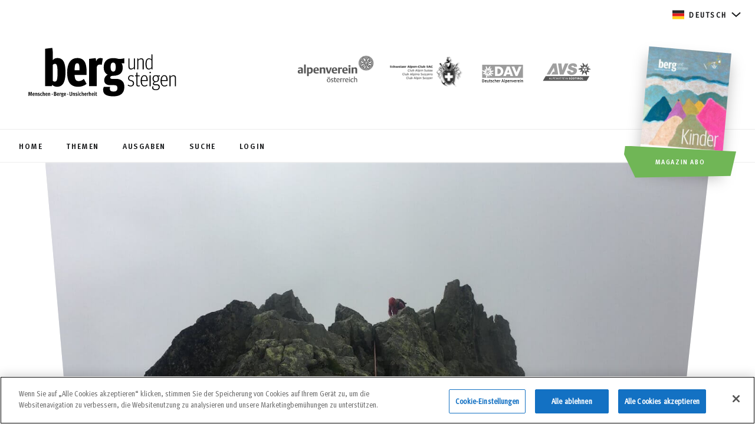

--- FILE ---
content_type: text/html; charset=UTF-8
request_url: https://www.bergundsteigen.com/artikel/verhauer-falscher-einstieg/
body_size: 29228
content:
<!DOCTYPE html> 
<html lang="de-DE">
<head>
	<meta charset='UTF-8'>
	<meta http-equiv='X-UA-Compatible' content='IE=edge'>
	<meta name='viewport' content='width=device-width, initial-scale=1'> 
	<title>Verhauer: Vom Einsteigen in eine falsche Route - bergundsteigen</title>
	<!-- fm favicon snippet start - Include this in html head -->

    <!-- Desktop browser favicon -->
    <link rel="icon" type="image/png" href="https://www.bergundsteigen.com/wp-content/themes/bergundsteigen/favicon/favicon-32x32.png" sizes="32x32" class="light-scheme-icon">
    <link rel="icon" type="image/png" href="https://www.bergundsteigen.com/wp-content/themes/bergundsteigen/favicon/favicon-48x48.png" sizes="48x48" class="light-scheme-icon">
    <link rel="shortcut icon" type="image/ico" href="https://www.bergundsteigen.com/wp-content/themes/bergundsteigen/favicon/favicon.ico" class="light-scheme-icon">
    <link rel="icon" type="image/png" href="https://www.bergundsteigen.com/wp-content/themes/bergundsteigen/favicon/favicon-32x32-darkscheme.png" sizes="32x32" class="dark-scheme-icon">
    <link rel="icon" type="image/png" href="https://www.bergundsteigen.com/wp-content/themes/bergundsteigen/favicon/favicon-48x48-darkscheme.png" sizes="48x48" class="dark-scheme-icon">
    <link rel="shortcut icon" type="image/ico" href="https://www.bergundsteigen.com/wp-content/themes/bergundsteigen/favicon/favicon-darkscheme.ico" class="dark-scheme-icon">

    <!-- Apple Touch Icon -->
    <link rel="apple-touch-icon" sizes="180x180" href="https://www.bergundsteigen.com/wp-content/themes/bergundsteigen/favicon/apple-touch-icon.png">

    <!-- Windows 8.0 -->
    <meta name="msapplication-TileColor" content="#ffffff">
    <meta name="msapplication-TileImage" content="https://www.bergundsteigen.com/wp-content/themes/bergundsteigen/favicon/mstile-144x144.png">

    <!-- Windows 8.1 - Edit browserconfiguration.xml to change image srcs and background color, file has to be in root -->

    <!-- Android, Chrome - Edit site.webmanifest file to change image srcs -->
    <link rel="manifest" href="https://www.bergundsteigen.com/wp-content/themes/bergundsteigen/favicon/site.webmanifest">

    <!-- Safari pinned tab -->
    <link rel="mask-icon" href="https://www.bergundsteigen.com/wp-content/themes/bergundsteigen/favicon/safari-pinned-tab.svg">
	
	<script>
		let lightSchemeIcon = document.querySelectorAll('link.light-scheme-icon');
		let darkSchemeIcon = document.querySelectorAll('link.dark-scheme-icon');
		matcher = window.matchMedia('(prefers-color-scheme: dark)');
		matcher.addListener(onUpdate);
		onUpdate();

		function onUpdate() {
			if (matcher.matches) {
				lightSchemeIcon[0].remove();
				lightSchemeIcon[1].remove();
				lightSchemeIcon[2].remove();
				document.head.append(darkSchemeIcon[0]);
				document.head.append(darkSchemeIcon[1]);
				document.head.append(darkSchemeIcon[2]);
			} else {
				document.head.append(lightSchemeIcon[0]);
				document.head.append(lightSchemeIcon[1]);
				document.head.append(lightSchemeIcon[2]);
				darkSchemeIcon[0].remove();
				darkSchemeIcon[1].remove();
				darkSchemeIcon[2].remove();
			}
		}
    </script>
<!-- fm favicon snippet end-->	<link rel='preload' href='https://www.bergundsteigen.com/wp-content/themes/bergundsteigen/assets/fonts/Meta/MetaOT-Norm.woff2' as='font' type='font/woff2' crossorigin >	
	<link rel='preload' href='https://www.bergundsteigen.com/wp-content/themes/bergundsteigen/assets/fonts/Meta/MetaHeadlineOT.woff2' as='font' type='font/woff2' crossorigin >
	<link rel='preload' href='https://www.bergundsteigen.com/wp-content/themes/bergundsteigen/assets/fonts/Meta/MetaCorrespondenceOT-Bold.woff2' as='font' type='font/woff2' crossorigin >
	<link rel='preload' href='https://www.bergundsteigen.com/wp-content/themes/bergundsteigen/assets/fonts/Meta/MetaOT-Bold.woff2' as='font' type='font/woff2' crossorigin >
	<!--link rel='preload' href='https://www.bergundsteigen.com/wp-content/themes/bergundsteigen/style.css' as='style'-->
		<!-- HTML5 shim and Respond.js for IE8 support of HTML5 elements and media queries -->
	<!-- WARNING: Respond.js doesn't work if you view the page via file:// -->
	<!--[if lt IE 9]>
	  <script src='https://oss.maxcdn.com/html5shiv/3.7.2/html5shiv.min.js'></script>
	  <script src='https://oss.maxcdn.com/respond/1.4.2/respond.min.js'></script>
	<![endif]-->
	<!--IE 11 POLYFILLS-->
	<!--script crossorigin='anonymous' 
	src='https://polyfill.io/v3/polyfill.min.js?features=Promise%2CIntersectionObserver%2CNodeList.prototype.forEach'>
	</script-->
	<script type="text/javascript">var WPAC={}; window.WPAC = WPAC; WPAC = WPAC;WPAC._Options={enable:true,debug:false,menuHelper:true,selectorCommentForm:"#commentform,.ast-commentform,.comment-form",selectorCommentsContainer:"#comments,.comments-wrapper,.comments-area,.wp-block-comments",selectorCommentList:".comment-list,.ast-comment-list,.wp-block-comment-template",selectorCommentPagingLinks:"#comments [class^='nav-'] a",selectorCommentLinks:"#comments a[href*=\"/comment-page-\"]",selectorRespondContainer:"#respond",selectorErrorContainer:"p:parent",selectorSubmitButton:"#submit",selectorTextarea:"#comment",selectorPostContainer:false,scrollSpeed:500,autoUpdateIdleTime:false,popupOverlayBackgroundColor:"#000000",popupOverlayBackgroundOpacity:false,popupBackgroundColorLoading:"#000000",popupTextColorLoading:"#ffffff",popupBackgroundColorSuccess:"#008000",popupTextColorSuccess:"#FFFFFF",popupBackgroundColorError:"#FF0000",popupTextColorError:"#FFFFFF",popupOpacity:85,popupOpacityTablet:85,popupOpacityMobile:85,popupCornerRadius:5,popupCornerRadiusTablet:5,popupCornerRadiusMobile:5,popupMarginTop:10,popupMarginTopTablet:10,popupMarginTopMobile:10,popupWidth:30,popupWidthTablet:45,popupWidthMobile:75,popupPadding:20,popupPaddingTablet:20,popupPaddingMobile:20,popupFadeIn:400,popupFadeOut:400,popupTimeout:3000,popupTextAlign:"center",popupVerticalAlign:"verticalStart",popupTextFontSize:"20px",popupTextFontSizeTablet:"20px",popupTextFontSizeMobile:"20px",popupZindex:10000,textPosted:"Your comment has been posted. Thank you!",textPostedUnapproved:"Your comment has been posted and is awaiting moderation. Thank you!",textReloadPage:"Reloading page. Please wait.",textPostComment:"Posting your comment. Please wait.",textRefreshComments:"Loading comments. Please wait.",textUnknownError:"Something went wrong, your comment has not been posted.",textErrorTypeComment:"Please type your comment text.",textErrorCommentsClosed:"Sorry, comments are closed for this item.",textErrorMustBeLoggedIn:"Sorry, you must be logged in to post a comment.",textErrorFillRequiredFields:"Please fill the required fields (name, email).",textErrorInvalidEmailAddress:"Please enter a valid email address.",textErrorPostTooQuickly:"You are posting comments too quickly. Please wait a minute and resubmit your comment.",textErrorDuplicateComment:"Duplicate comment detected. It looks like you have already submitted this comment.",callbackOnBeforeSelectElements:false,callbackOnBeforeSubmitComment:false,callbackOnAfterPostComment:false,callbackOnBeforeUpdateComments:false,callbackOnAfterUpdateComments:false,commentPagesUrlRegex:false,disableUrlUpdate:false,disableScrollToAnchor:false,useUncompressedScripts:false,placeScriptsInFooter:true,optimizeAjaxResponse:false,baseUrl:false,disableCache:false,enableByQuery:false,lazyLoadEnabled:false,lazyLoadDisplay:"overlay",lazyLoadInlineDisplayLocation:"comments",lazyLoadInlineDisplayElement:"#comments",lazyLoadInlineLoadingType:"spinner",lazyLoadInlineSpinner:"LoadingGray1",lazyLoadInlineSpinnerLabelEnabled:true,lazyLoadInlineSpinnerContainerBackgroundColor:"#333333",lazyLoadInlineSpinnerContainerBackgroundColorOpacity:true,lazyLoadInlineSpinnerLabel:"Loading comments...",lazyLoadInlineSpinnerLabelColor:"#FFFFFF",lazyLoadInlineSpinnerIconColor:"#FFFFFF",lazyLoadInlineSpinnerLayoutType:"horizontal",lazyLoadInlineSpinnerLayoutAlignment:"left",lazyLoadInlineSpinnerLayoutRTL:false,lazyLoadTrigger:"domready",lazyLoadTriggerElement:false,lazyLoadInlineSpinnerSpeed:1.25,lazyLoadTriggerScrollOffset:false,lazyLoadPaginationEnabled:false,lazyLoadCommentsPerPage:30,lazyLoadUseThemePagination:true,lazyLoadPaginationStyle:"nextPrev",lazyLoadPaginationLocation:"bottom",lazyLoadingPaginationScrollToTop:true,lazyLoadInlineSpinnerLabelFontSizeDesktop:42,lazyLoadInlineSpinnerSizeDesktop:72,lazyLoadInlineSpinnerLabelLineHeightDesktop:54,lazyLoadInlineSpinnerContainerPaddingDesktop:35,lazyLoadInlineSpinnerGapDesktop:20,lazyLoadInlineSpinnerLabelFontSizeTablet:36,lazyLoadInlineSpinnerSizeTablet:65,lazyLoadInlineSpinnerLabelLineHeightTablet:42,lazyLoadInlineSpinnerContainerPaddingTablet:25,lazyLoadInlineSpinnerGapTablet:15,lazyLoadInlineSpinnerLabelFontSizeMobile:28,lazyLoadInlineSpinnerSizeMobile:48,lazyLoadInlineSpinnerLabelLineHeightMobile:34,lazyLoadInlineSpinnerContainerPaddingMobile:20,lazyLoadInlineSpinnerGapMobile:15,lazyLoadInlineSkeletonLoadingLabelEnabled:false,lazyLoadInlineSkeletonLoadingLabel:"Loading comments...",lazyLoadInlineSkeletonItemsShow:2,lazyLoadInlineSkeletonBackgroundColor:"#EEEEEE",lazyLoadInlineSkeletonHighlightColor:"#dedede",lazyLoadInlineSkeletonHeadingColor:"#333333",lazyLoadInlineSkeletonHeadingFontSize:24,lazyLoadInlineSkeletonHeadingLineHeight:1.5,lazyLoadInlineShortcode:false,lazyLoadInlineLoadingButtonLabel:"Load Comments",lazyLoadInlineLoadingButtonLabelLoading:"Loading Comments...",lazyLoadInlineButtonSpinner:"LoadingGray1",lazyLoadInlineButtonLabel:"Load Comments",lazyLoadInlineButtonLabelLoading:"Loading Comments...",lazyLoadInlineButtonAppearance:"solid",lazyLoadInlineButtonUseThemeStyles:true,lazyLoadInlineButtonBackgroundColor:"#333333",lazyLoadInlineButtonBackgroundColorHover:"#444444",lazyLoadInlineButtonTextColor:"#FFFFFF",lazyLoadInlineButtonTextColorHover:"#FFFFFF",lazyLoadInlineButtonBorderColor:"#333333",lazyLoadInlineButtonBorderColorHover:"#444444",lazyLoadInlineButtonBorderWidth:true,lazyLoadInlineButtonBorderRadius:5,lazyLoadInlineButtonPaddingTop:12,lazyLoadInlineButtonPaddingRight:24,lazyLoadInlineButtonPaddingBottom:12,lazyLoadInlineButtonPaddingLeft:24,lazyLoadInlineButtonFontSize:16,lazyLoadInlineButtonLineHeight:1.5,lazyLoadInlineButtonFontWeight:600,lazyLoadInlineButtonFontFamily:"inherit",lazyLoadInlineButtonAlign:"center",firstTimeInstall:false,lazyLoadIntoElement:false,commentsEnabled:true,version:"3.1.2"};</script><meta name='robots' content='index, follow, max-image-preview:large, max-snippet:-1, max-video-preview:-1' />
<link rel="alternate" hreflang="de" href="https://www.bergundsteigen.com/artikel/verhauer-falscher-einstieg/" />
<link rel="alternate" hreflang="x-default" href="https://www.bergundsteigen.com/artikel/verhauer-falscher-einstieg/" />
<!-- CookiePro Cookies Consent Notice start for bergundsteigen.com -->
<script src="https://cookie-cdn.cookiepro.com/scripttemplates/otSDKStub.js"  type="text/javascript" charset="UTF-8" data-domain-script="1c47e2d2-b526-4660-8c4f-e3bab44496fd" ></script>
<script type="text/javascript">
function OptanonWrapper() { }
</script>
<!-- CookiePro Cookies Consent Notice end for bergundsteigen.com -->
	<!-- This site is optimized with the Yoast SEO plugin v26.5 - https://yoast.com/wordpress/plugins/seo/ -->
	<meta name="description" content="Beim Bergsteigen passieren ständig Fehler, die beinahe zu Unfällen führen. Niemand spricht gerne darüber. Wir schon!" />
	<link rel="canonical" href="http://172.31.26.242/artikel/verhauer-falscher-einstieg/" />
	<meta property="og:locale" content="de_DE" />
	<meta property="og:type" content="article" />
	<meta property="og:title" content="Verhauer: Vom Einsteigen in eine falsche Route - bergundsteigen" />
	<meta property="og:description" content="Beim Bergsteigen passieren ständig Fehler, die beinahe zu Unfällen führen. Niemand spricht gerne darüber. Wir schon!" />
	<meta property="og:url" content="http://172.31.26.242/artikel/verhauer-falscher-einstieg/" />
	<meta property="og:site_name" content="bergundsteigen" />
	<meta property="article:modified_time" content="2023-06-28T08:42:59+00:00" />
	<meta property="og:image" content="http://assets.bergundsteigen.com/2023/06/03_AiguilleRoue_KletternIndex.jpg" />
	<meta property="og:image:width" content="1500" />
	<meta property="og:image:height" content="1125" />
	<meta property="og:image:type" content="image/jpeg" />
	<meta name="twitter:card" content="summary_large_image" />
	<meta name="twitter:label1" content="Geschätzte Lesezeit" />
	<meta name="twitter:data1" content="5 Minuten" />
	<script type="application/ld+json" class="yoast-schema-graph">{"@context":"https://schema.org","@graph":[{"@type":"WebPage","@id":"http://172.31.26.242/artikel/verhauer-falscher-einstieg/","url":"http://172.31.26.242/artikel/verhauer-falscher-einstieg/","name":"Verhauer: Vom Einsteigen in eine falsche Route - bergundsteigen","isPartOf":{"@id":"http://172.31.26.242/#website"},"primaryImageOfPage":{"@id":"http://172.31.26.242/artikel/verhauer-falscher-einstieg/#primaryimage"},"image":{"@id":"http://172.31.26.242/artikel/verhauer-falscher-einstieg/#primaryimage"},"thumbnailUrl":"https://assets.bergundsteigen.com/2023/06/02_Verhauer_AguilledelIndex_AguilleRouge.jpg","datePublished":"2023-06-26T11:27:43+00:00","dateModified":"2023-06-28T08:42:59+00:00","description":"Beim Bergsteigen passieren ständig Fehler, die beinahe zu Unfällen führen. Niemand spricht gerne darüber. Wir schon!","breadcrumb":{"@id":"http://172.31.26.242/artikel/verhauer-falscher-einstieg/#breadcrumb"},"inLanguage":"de","potentialAction":[{"@type":"ReadAction","target":["http://172.31.26.242/artikel/verhauer-falscher-einstieg/"]}]},{"@type":"ImageObject","inLanguage":"de","@id":"http://172.31.26.242/artikel/verhauer-falscher-einstieg/#primaryimage","url":"https://assets.bergundsteigen.com/2023/06/02_Verhauer_AguilledelIndex_AguilleRouge.jpg","contentUrl":"https://assets.bergundsteigen.com/2023/06/02_Verhauer_AguilledelIndex_AguilleRouge.jpg","width":1500,"height":1125,"caption":"Wenig Sicht, viel Luft für Interpretation. Foto: Rabea Zühlke"},{"@type":"BreadcrumbList","@id":"http://172.31.26.242/artikel/verhauer-falscher-einstieg/#breadcrumb","itemListElement":[{"@type":"ListItem","position":1,"name":"Home","item":"http://172.31.26.242/"},{"@type":"ListItem","position":2,"name":"Verhauer: Vom Einsteigen in eine falsche Route"}]},{"@type":"WebSite","@id":"http://172.31.26.242/#website","url":"http://172.31.26.242/","name":"bergundsteigen","description":"Menschen, Berge, Unsicherheit: Die Bergsport-Fachzeitschrift der Alpenvereine","potentialAction":[{"@type":"SearchAction","target":{"@type":"EntryPoint","urlTemplate":"http://172.31.26.242/?s={search_term_string}"},"query-input":{"@type":"PropertyValueSpecification","valueRequired":true,"valueName":"search_term_string"}}],"inLanguage":"de"}]}</script>
	<!-- / Yoast SEO plugin. -->


<link rel="alternate" type="application/rss+xml" title="bergundsteigen &raquo; Feed" href="https://www.bergundsteigen.com/feed/" />
<link rel="alternate" type="application/rss+xml" title="bergundsteigen &raquo; Kommentar-Feed" href="https://www.bergundsteigen.com/comments/feed/" />
<link rel="alternate" type="application/rss+xml" title="bergundsteigen &raquo; Verhauer: Vom Einsteigen in eine falsche Route-Kommentar-Feed" href="https://www.bergundsteigen.com/artikel/verhauer-falscher-einstieg/feed/" />
<link rel="alternate" title="oEmbed (JSON)" type="application/json+oembed" href="https://www.bergundsteigen.com/wp-json/oembed/1.0/embed?url=https%3A%2F%2Fwww.bergundsteigen.com%2Fartikel%2Fverhauer-falscher-einstieg%2F" />
<link rel="alternate" title="oEmbed (XML)" type="text/xml+oembed" href="https://www.bergundsteigen.com/wp-json/oembed/1.0/embed?url=https%3A%2F%2Fwww.bergundsteigen.com%2Fartikel%2Fverhauer-falscher-einstieg%2F&#038;format=xml" />
	<style>
		:root {
			--wpac-popup-opacity: 0.85;
			--wpac-popup-corner-radius: 5px;
			--wpac-popup-margin-top: 10px;
			--wpac-popup-width: 30%;
			--wpac-popup-padding: 20px;
			--wpac-popup-font-size: 20px;
			--wpac-popup-line-height: 1.2;
		}
		/* tablet styles */
		@media screen and (max-width: 1024px) {
			.wpac-overlay {
				--wpac-popup-opacity: 0.85;
				--wpac-popup-corner-radius: 5px;
				--wpac-popup-margin-top: 10px;
				--wpac-popup-width: 45%;
				--wpac-popup-padding: 20px;
				--wpac-popup-font-size: 20px;
			}
		}
		/* mobile styles */
		@media screen and (max-width: 768px) {
			.wpac-overlay {
				--wpac-popup-opacity: 0.85;
				--wpac-popup-corner-radius: 5px;
				--wpac-popup-margin-top: 10px;
				--wpac-popup-width: 75%;
				--wpac-popup-padding: 20px;
				--wpac-popup-font-size: 20px;
			}
		}
		.wpac-overlay {
			display: none;
			opacity: var(--wpac-popup-opacity);
			border-radius: var(--wpac-popup-corner-radius);
			margin-top: var(--wpac-popup-margin-top);
			padding: var(--wpac-popup-padding) !important;
			font-size: var(--wpac-popup-font-size) !important;
			line-height: var(--wpac-popup-line-height);
			margin: 0 auto;
		}
	</style>
	<style id='wp-img-auto-sizes-contain-inline-css' type='text/css'>
img:is([sizes=auto i],[sizes^="auto," i]){contain-intrinsic-size:3000px 1500px}
/*# sourceURL=wp-img-auto-sizes-contain-inline-css */
</style>
<link rel='stylesheet' id='outdooractive_gutenberg_style-css' href='https://www.bergundsteigen.com/wp-content/plugins/outdooractive-embed/Gutenberg/gutenberg.css?ver=6.9' type='text/css' media='all' />
<style id='classic-theme-styles-inline-css' type='text/css'>
/*! This file is auto-generated */
.wp-block-button__link{color:#fff;background-color:#32373c;border-radius:9999px;box-shadow:none;text-decoration:none;padding:calc(.667em + 2px) calc(1.333em + 2px);font-size:1.125em}.wp-block-file__button{background:#32373c;color:#fff;text-decoration:none}
/*# sourceURL=/wp-includes/css/classic-themes.min.css */
</style>
<link rel='stylesheet' id='bg-style-css' href='https://www.bergundsteigen.com/wp-content/themes/bergundsteigen/style.css?_=2.3&#038;ver=1.02' rel='preload' as='style' type='text/css' media='all' />
<link rel='stylesheet' id='tablepress-default-css' href='https://www.bergundsteigen.com/wp-content/plugins/tablepress/css/build/default.css?ver=3.2.5' type='text/css' media='all' />
<link rel='stylesheet' id='wpac-frontend-css' href='https://www.bergundsteigen.com/wp-content/plugins/wp-ajaxify-comments/dist/wpac-frontend-css.css?ver=3.1.2' type='text/css' media='all' />
<script type="text/javascript" id="wpml-cookie-js-extra">
/* <![CDATA[ */
var wpml_cookies = {"wp-wpml_current_language":{"value":"de","expires":1,"path":"/"}};
var wpml_cookies = {"wp-wpml_current_language":{"value":"de","expires":1,"path":"/"}};
//# sourceURL=wpml-cookie-js-extra
/* ]]> */
</script>
<script type="text/javascript" src="https://www.bergundsteigen.com/wp-content/plugins/sitepress-multilingual-cms/res/js/cookies/language-cookie.js?ver=484900" id="wpml-cookie-js" defer="defer" data-wp-strategy="defer"></script>
<script type="text/javascript" src="https://www.bergundsteigen.com/wp-includes/js/jquery/jquery.min.js?ver=3.7.1&#039; defer=&#039;defer" id="jquery-core-js"></script>
<script type="text/javascript" src="https://www.bergundsteigen.com/wp-includes/js/jquery/jquery-migrate.min.js?ver=3.4.1&#039; defer=&#039;defer" id="jquery-migrate-js"></script>
<script type="text/javascript" id="bg-scripts-js-extra">
/* <![CDATA[ */
var admin = {"admin_url":"https://www.bergundsteigen.com/wp-admin/admin-ajax.php","dashboard":"https://www.bergundsteigen.com//dashboard/"};
//# sourceURL=bg-scripts-js-extra
/* ]]> */
</script>
<script type="text/javascript" src="https://www.bergundsteigen.com/wp-content/themes/bergundsteigen/assets/js/main.min.js?_=2.3&amp;ver=1.02&#039; defer=&#039;defer" id="bg-scripts-js"></script>
<link rel="https://api.w.org/" href="https://www.bergundsteigen.com/wp-json/" /><link rel="alternate" title="JSON" type="application/json" href="https://www.bergundsteigen.com/wp-json/wp/v2/artikel/9089" /><link rel="EditURI" type="application/rsd+xml" title="RSD" href="https://www.bergundsteigen.com/xmlrpc.php?rsd" />
<meta name="generator" content="WordPress 6.9" />
<link rel='shortlink' href='https://www.bergundsteigen.com/?p=9089' />
<meta name="generator" content="WPML ver:4.8.4 stt:1,3;" />
	<!-- Matomo -->
	<script type="text/javascript">
	var _paq = window._paq = window._paq || [];
	_paq.push(['trackPageView']);
	_paq.push(['enableLinkTracking']);
	(function() {
		var u="https://ma.alpenverein.at/";
		_paq.push(['setTrackerUrl', u+'matomo.php']);
		_paq.push(['setSiteId', 33]);
		var d=document, g=d.createElement('script'), s=d.getElementsByTagName('script')[0];
		g.type='text/javascript'; g.async=true; g.src=u+'matomo.js'; s.parentNode.insertBefore(g,s);
	})();
	</script>
	<!-- End Matomo Code -->
	<style id='wp-block-heading-inline-css' type='text/css'>
h1:where(.wp-block-heading).has-background,h2:where(.wp-block-heading).has-background,h3:where(.wp-block-heading).has-background,h4:where(.wp-block-heading).has-background,h5:where(.wp-block-heading).has-background,h6:where(.wp-block-heading).has-background{padding:1.25em 2.375em}h1.has-text-align-left[style*=writing-mode]:where([style*=vertical-lr]),h1.has-text-align-right[style*=writing-mode]:where([style*=vertical-rl]),h2.has-text-align-left[style*=writing-mode]:where([style*=vertical-lr]),h2.has-text-align-right[style*=writing-mode]:where([style*=vertical-rl]),h3.has-text-align-left[style*=writing-mode]:where([style*=vertical-lr]),h3.has-text-align-right[style*=writing-mode]:where([style*=vertical-rl]),h4.has-text-align-left[style*=writing-mode]:where([style*=vertical-lr]),h4.has-text-align-right[style*=writing-mode]:where([style*=vertical-rl]),h5.has-text-align-left[style*=writing-mode]:where([style*=vertical-lr]),h5.has-text-align-right[style*=writing-mode]:where([style*=vertical-rl]),h6.has-text-align-left[style*=writing-mode]:where([style*=vertical-lr]),h6.has-text-align-right[style*=writing-mode]:where([style*=vertical-rl]){rotate:180deg}
/*# sourceURL=https://www.bergundsteigen.com/wp-includes/blocks/heading/style.min.css */
</style>
<style id='wp-block-image-inline-css' type='text/css'>
.wp-block-image>a,.wp-block-image>figure>a{display:inline-block}.wp-block-image img{box-sizing:border-box;height:auto;max-width:100%;vertical-align:bottom}@media not (prefers-reduced-motion){.wp-block-image img.hide{visibility:hidden}.wp-block-image img.show{animation:show-content-image .4s}}.wp-block-image[style*=border-radius] img,.wp-block-image[style*=border-radius]>a{border-radius:inherit}.wp-block-image.has-custom-border img{box-sizing:border-box}.wp-block-image.aligncenter{text-align:center}.wp-block-image.alignfull>a,.wp-block-image.alignwide>a{width:100%}.wp-block-image.alignfull img,.wp-block-image.alignwide img{height:auto;width:100%}.wp-block-image .aligncenter,.wp-block-image .alignleft,.wp-block-image .alignright,.wp-block-image.aligncenter,.wp-block-image.alignleft,.wp-block-image.alignright{display:table}.wp-block-image .aligncenter>figcaption,.wp-block-image .alignleft>figcaption,.wp-block-image .alignright>figcaption,.wp-block-image.aligncenter>figcaption,.wp-block-image.alignleft>figcaption,.wp-block-image.alignright>figcaption{caption-side:bottom;display:table-caption}.wp-block-image .alignleft{float:left;margin:.5em 1em .5em 0}.wp-block-image .alignright{float:right;margin:.5em 0 .5em 1em}.wp-block-image .aligncenter{margin-left:auto;margin-right:auto}.wp-block-image :where(figcaption){margin-bottom:1em;margin-top:.5em}.wp-block-image.is-style-circle-mask img{border-radius:9999px}@supports ((-webkit-mask-image:none) or (mask-image:none)) or (-webkit-mask-image:none){.wp-block-image.is-style-circle-mask img{border-radius:0;-webkit-mask-image:url('data:image/svg+xml;utf8,<svg viewBox="0 0 100 100" xmlns="http://www.w3.org/2000/svg"><circle cx="50" cy="50" r="50"/></svg>');mask-image:url('data:image/svg+xml;utf8,<svg viewBox="0 0 100 100" xmlns="http://www.w3.org/2000/svg"><circle cx="50" cy="50" r="50"/></svg>');mask-mode:alpha;-webkit-mask-position:center;mask-position:center;-webkit-mask-repeat:no-repeat;mask-repeat:no-repeat;-webkit-mask-size:contain;mask-size:contain}}:root :where(.wp-block-image.is-style-rounded img,.wp-block-image .is-style-rounded img){border-radius:9999px}.wp-block-image figure{margin:0}.wp-lightbox-container{display:flex;flex-direction:column;position:relative}.wp-lightbox-container img{cursor:zoom-in}.wp-lightbox-container img:hover+button{opacity:1}.wp-lightbox-container button{align-items:center;backdrop-filter:blur(16px) saturate(180%);background-color:#5a5a5a40;border:none;border-radius:4px;cursor:zoom-in;display:flex;height:20px;justify-content:center;opacity:0;padding:0;position:absolute;right:16px;text-align:center;top:16px;width:20px;z-index:100}@media not (prefers-reduced-motion){.wp-lightbox-container button{transition:opacity .2s ease}}.wp-lightbox-container button:focus-visible{outline:3px auto #5a5a5a40;outline:3px auto -webkit-focus-ring-color;outline-offset:3px}.wp-lightbox-container button:hover{cursor:pointer;opacity:1}.wp-lightbox-container button:focus{opacity:1}.wp-lightbox-container button:focus,.wp-lightbox-container button:hover,.wp-lightbox-container button:not(:hover):not(:active):not(.has-background){background-color:#5a5a5a40;border:none}.wp-lightbox-overlay{box-sizing:border-box;cursor:zoom-out;height:100vh;left:0;overflow:hidden;position:fixed;top:0;visibility:hidden;width:100%;z-index:100000}.wp-lightbox-overlay .close-button{align-items:center;cursor:pointer;display:flex;justify-content:center;min-height:40px;min-width:40px;padding:0;position:absolute;right:calc(env(safe-area-inset-right) + 16px);top:calc(env(safe-area-inset-top) + 16px);z-index:5000000}.wp-lightbox-overlay .close-button:focus,.wp-lightbox-overlay .close-button:hover,.wp-lightbox-overlay .close-button:not(:hover):not(:active):not(.has-background){background:none;border:none}.wp-lightbox-overlay .lightbox-image-container{height:var(--wp--lightbox-container-height);left:50%;overflow:hidden;position:absolute;top:50%;transform:translate(-50%,-50%);transform-origin:top left;width:var(--wp--lightbox-container-width);z-index:9999999999}.wp-lightbox-overlay .wp-block-image{align-items:center;box-sizing:border-box;display:flex;height:100%;justify-content:center;margin:0;position:relative;transform-origin:0 0;width:100%;z-index:3000000}.wp-lightbox-overlay .wp-block-image img{height:var(--wp--lightbox-image-height);min-height:var(--wp--lightbox-image-height);min-width:var(--wp--lightbox-image-width);width:var(--wp--lightbox-image-width)}.wp-lightbox-overlay .wp-block-image figcaption{display:none}.wp-lightbox-overlay button{background:none;border:none}.wp-lightbox-overlay .scrim{background-color:#fff;height:100%;opacity:.9;position:absolute;width:100%;z-index:2000000}.wp-lightbox-overlay.active{visibility:visible}@media not (prefers-reduced-motion){.wp-lightbox-overlay.active{animation:turn-on-visibility .25s both}.wp-lightbox-overlay.active img{animation:turn-on-visibility .35s both}.wp-lightbox-overlay.show-closing-animation:not(.active){animation:turn-off-visibility .35s both}.wp-lightbox-overlay.show-closing-animation:not(.active) img{animation:turn-off-visibility .25s both}.wp-lightbox-overlay.zoom.active{animation:none;opacity:1;visibility:visible}.wp-lightbox-overlay.zoom.active .lightbox-image-container{animation:lightbox-zoom-in .4s}.wp-lightbox-overlay.zoom.active .lightbox-image-container img{animation:none}.wp-lightbox-overlay.zoom.active .scrim{animation:turn-on-visibility .4s forwards}.wp-lightbox-overlay.zoom.show-closing-animation:not(.active){animation:none}.wp-lightbox-overlay.zoom.show-closing-animation:not(.active) .lightbox-image-container{animation:lightbox-zoom-out .4s}.wp-lightbox-overlay.zoom.show-closing-animation:not(.active) .lightbox-image-container img{animation:none}.wp-lightbox-overlay.zoom.show-closing-animation:not(.active) .scrim{animation:turn-off-visibility .4s forwards}}@keyframes show-content-image{0%{visibility:hidden}99%{visibility:hidden}to{visibility:visible}}@keyframes turn-on-visibility{0%{opacity:0}to{opacity:1}}@keyframes turn-off-visibility{0%{opacity:1;visibility:visible}99%{opacity:0;visibility:visible}to{opacity:0;visibility:hidden}}@keyframes lightbox-zoom-in{0%{transform:translate(calc((-100vw + var(--wp--lightbox-scrollbar-width))/2 + var(--wp--lightbox-initial-left-position)),calc(-50vh + var(--wp--lightbox-initial-top-position))) scale(var(--wp--lightbox-scale))}to{transform:translate(-50%,-50%) scale(1)}}@keyframes lightbox-zoom-out{0%{transform:translate(-50%,-50%) scale(1);visibility:visible}99%{visibility:visible}to{transform:translate(calc((-100vw + var(--wp--lightbox-scrollbar-width))/2 + var(--wp--lightbox-initial-left-position)),calc(-50vh + var(--wp--lightbox-initial-top-position))) scale(var(--wp--lightbox-scale));visibility:hidden}}
/*# sourceURL=https://www.bergundsteigen.com/wp-includes/blocks/image/style.min.css */
</style>
<style id='wp-block-group-inline-css' type='text/css'>
.wp-block-group{box-sizing:border-box}:where(.wp-block-group.wp-block-group-is-layout-constrained){position:relative}
/*# sourceURL=https://www.bergundsteigen.com/wp-includes/blocks/group/style.min.css */
</style>
<style id='wp-block-paragraph-inline-css' type='text/css'>
.is-small-text{font-size:.875em}.is-regular-text{font-size:1em}.is-large-text{font-size:2.25em}.is-larger-text{font-size:3em}.has-drop-cap:not(:focus):first-letter{float:left;font-size:8.4em;font-style:normal;font-weight:100;line-height:.68;margin:.05em .1em 0 0;text-transform:uppercase}body.rtl .has-drop-cap:not(:focus):first-letter{float:none;margin-left:.1em}p.has-drop-cap.has-background{overflow:hidden}:root :where(p.has-background){padding:1.25em 2.375em}:where(p.has-text-color:not(.has-link-color)) a{color:inherit}p.has-text-align-left[style*="writing-mode:vertical-lr"],p.has-text-align-right[style*="writing-mode:vertical-rl"]{rotate:180deg}
/*# sourceURL=https://www.bergundsteigen.com/wp-includes/blocks/paragraph/style.min.css */
</style>
<style id='wp-block-quote-inline-css' type='text/css'>
.wp-block-quote{box-sizing:border-box;overflow-wrap:break-word}.wp-block-quote.is-large:where(:not(.is-style-plain)),.wp-block-quote.is-style-large:where(:not(.is-style-plain)){margin-bottom:1em;padding:0 1em}.wp-block-quote.is-large:where(:not(.is-style-plain)) p,.wp-block-quote.is-style-large:where(:not(.is-style-plain)) p{font-size:1.5em;font-style:italic;line-height:1.6}.wp-block-quote.is-large:where(:not(.is-style-plain)) cite,.wp-block-quote.is-large:where(:not(.is-style-plain)) footer,.wp-block-quote.is-style-large:where(:not(.is-style-plain)) cite,.wp-block-quote.is-style-large:where(:not(.is-style-plain)) footer{font-size:1.125em;text-align:right}.wp-block-quote>cite{display:block}
/*# sourceURL=https://www.bergundsteigen.com/wp-includes/blocks/quote/style.min.css */
</style>
<style id='global-styles-inline-css' type='text/css'>
:root{--wp--preset--aspect-ratio--square: 1;--wp--preset--aspect-ratio--4-3: 4/3;--wp--preset--aspect-ratio--3-4: 3/4;--wp--preset--aspect-ratio--3-2: 3/2;--wp--preset--aspect-ratio--2-3: 2/3;--wp--preset--aspect-ratio--16-9: 16/9;--wp--preset--aspect-ratio--9-16: 9/16;--wp--preset--gradient--vivid-cyan-blue-to-vivid-purple: linear-gradient(135deg,rgb(6,147,227) 0%,rgb(155,81,224) 100%);--wp--preset--gradient--light-green-cyan-to-vivid-green-cyan: linear-gradient(135deg,rgb(122,220,180) 0%,rgb(0,208,130) 100%);--wp--preset--gradient--luminous-vivid-amber-to-luminous-vivid-orange: linear-gradient(135deg,rgb(252,185,0) 0%,rgb(255,105,0) 100%);--wp--preset--gradient--luminous-vivid-orange-to-vivid-red: linear-gradient(135deg,rgb(255,105,0) 0%,rgb(207,46,46) 100%);--wp--preset--gradient--very-light-gray-to-cyan-bluish-gray: linear-gradient(135deg,rgb(238,238,238) 0%,rgb(169,184,195) 100%);--wp--preset--gradient--cool-to-warm-spectrum: linear-gradient(135deg,rgb(74,234,220) 0%,rgb(151,120,209) 20%,rgb(207,42,186) 40%,rgb(238,44,130) 60%,rgb(251,105,98) 80%,rgb(254,248,76) 100%);--wp--preset--gradient--blush-light-purple: linear-gradient(135deg,rgb(255,206,236) 0%,rgb(152,150,240) 100%);--wp--preset--gradient--blush-bordeaux: linear-gradient(135deg,rgb(254,205,165) 0%,rgb(254,45,45) 50%,rgb(107,0,62) 100%);--wp--preset--gradient--luminous-dusk: linear-gradient(135deg,rgb(255,203,112) 0%,rgb(199,81,192) 50%,rgb(65,88,208) 100%);--wp--preset--gradient--pale-ocean: linear-gradient(135deg,rgb(255,245,203) 0%,rgb(182,227,212) 50%,rgb(51,167,181) 100%);--wp--preset--gradient--electric-grass: linear-gradient(135deg,rgb(202,248,128) 0%,rgb(113,206,126) 100%);--wp--preset--gradient--midnight: linear-gradient(135deg,rgb(2,3,129) 0%,rgb(40,116,252) 100%);--wp--preset--font-size--small: 13px;--wp--preset--font-size--medium: 20px;--wp--preset--font-size--large: 36px;--wp--preset--font-size--x-large: 42px;--wp--preset--spacing--20: 0.44rem;--wp--preset--spacing--30: 0.67rem;--wp--preset--spacing--40: 1rem;--wp--preset--spacing--50: 1.5rem;--wp--preset--spacing--60: 2.25rem;--wp--preset--spacing--70: 3.38rem;--wp--preset--spacing--80: 5.06rem;--wp--preset--shadow--natural: 6px 6px 9px rgba(0, 0, 0, 0.2);--wp--preset--shadow--deep: 12px 12px 50px rgba(0, 0, 0, 0.4);--wp--preset--shadow--sharp: 6px 6px 0px rgba(0, 0, 0, 0.2);--wp--preset--shadow--outlined: 6px 6px 0px -3px rgb(255, 255, 255), 6px 6px rgb(0, 0, 0);--wp--preset--shadow--crisp: 6px 6px 0px rgb(0, 0, 0);}:where(.is-layout-flex){gap: 0.5em;}:where(.is-layout-grid){gap: 0.5em;}body .is-layout-flex{display: flex;}.is-layout-flex{flex-wrap: wrap;align-items: center;}.is-layout-flex > :is(*, div){margin: 0;}body .is-layout-grid{display: grid;}.is-layout-grid > :is(*, div){margin: 0;}:where(.wp-block-columns.is-layout-flex){gap: 2em;}:where(.wp-block-columns.is-layout-grid){gap: 2em;}:where(.wp-block-post-template.is-layout-flex){gap: 1.25em;}:where(.wp-block-post-template.is-layout-grid){gap: 1.25em;}.has-vivid-cyan-blue-to-vivid-purple-gradient-background{background: var(--wp--preset--gradient--vivid-cyan-blue-to-vivid-purple) !important;}.has-light-green-cyan-to-vivid-green-cyan-gradient-background{background: var(--wp--preset--gradient--light-green-cyan-to-vivid-green-cyan) !important;}.has-luminous-vivid-amber-to-luminous-vivid-orange-gradient-background{background: var(--wp--preset--gradient--luminous-vivid-amber-to-luminous-vivid-orange) !important;}.has-luminous-vivid-orange-to-vivid-red-gradient-background{background: var(--wp--preset--gradient--luminous-vivid-orange-to-vivid-red) !important;}.has-very-light-gray-to-cyan-bluish-gray-gradient-background{background: var(--wp--preset--gradient--very-light-gray-to-cyan-bluish-gray) !important;}.has-cool-to-warm-spectrum-gradient-background{background: var(--wp--preset--gradient--cool-to-warm-spectrum) !important;}.has-blush-light-purple-gradient-background{background: var(--wp--preset--gradient--blush-light-purple) !important;}.has-blush-bordeaux-gradient-background{background: var(--wp--preset--gradient--blush-bordeaux) !important;}.has-luminous-dusk-gradient-background{background: var(--wp--preset--gradient--luminous-dusk) !important;}.has-pale-ocean-gradient-background{background: var(--wp--preset--gradient--pale-ocean) !important;}.has-electric-grass-gradient-background{background: var(--wp--preset--gradient--electric-grass) !important;}.has-midnight-gradient-background{background: var(--wp--preset--gradient--midnight) !important;}.has-small-font-size{font-size: var(--wp--preset--font-size--small) !important;}.has-medium-font-size{font-size: var(--wp--preset--font-size--medium) !important;}.has-large-font-size{font-size: var(--wp--preset--font-size--large) !important;}.has-x-large-font-size{font-size: var(--wp--preset--font-size--x-large) !important;}
/*# sourceURL=global-styles-inline-css */
</style>
</head>
<body data-scroll-container style="overflow:hidden;" data-barba='wrapper' class='loading'>	
<div>
		<div class="slide_down"></div>
	<div id="page-scroll-wrapper" data-scroll-section>
	<header class='site-header'>
	<div class="black_strip"></div>
	<div class="lang-menu">
		<div class="d-flex justify-content-end">
			<div  class="lang-menu-wrapper">
				<div class="label">	
					<i class="icon icon-flag">
						<svg width="20" height="16" viewBox="0 0 20 16" fill="none" xmlns="http://www.w3.org/2000/svg">
							<use href="#img-flag-de"></use>
						</svg>
					</i>
					<span>
						Deutsch					</span>
					<i class="icon icon-sm icon-chevron">
						<svg width="16" height="16" viewBox="0 0 16 16" xmlns="http://www.w3.org/2000/svg" version="1.1" preserveAspectRatio="xMinYMin">
							<use href="#img-lang-chevron"></use>
						</svg>
					</i>
				</div>					
				<ul class="lang-options">
									<li code="en" class="langaugeSwitcher">							
						<i class="icon icon-flag">
							<svg width="20" height="16" viewBox="0 0 20 16" fill="none" xmlns="http://www.w3.org/2000/svg">
								<use href="#img-flag-en"></use>
							</svg>
						</i>
						<span>English</span>
					</li>
										<li code="de" class="langaugeSwitcher">							
						<i class="icon icon-flag">
							<svg width="20" height="16" viewBox="0 0 20 16" fill="none" xmlns="http://www.w3.org/2000/svg">
								<use href="#img-flag-de"></use>
							</svg>
						</i>
						<span>Deutsch</span>
					</li>
									</ul>
			</div>
		</div>
	</div>
	<div class="page_trans_helper">
		<div class="top-bar">
			<div class="logo">
				<a class="logo-img" href="https://www.bergundsteigen.com/"><img loading="lazy" width="280" height="114" src="https://www.bergundsteigen.com/wp-content/themes/bergundsteigen/assets/images/logo-bergundsteigen.svg" alt='Bergundsteigen Logo'/></a>
			</div>
			<div class="site-links">
				<a rel="noopener" aria-label="https://www.alpenverein.at/" target="_blank" href="https://www.alpenverein.at/">
					<img loading="lazy" width="138" height="62" src="https://www.bergundsteigen.com/wp-content/themes/bergundsteigen/assets/images/logo-oeav.svg" alt='http://alpenverein.at'/>
				</a>
				<a rel="noopener" aria-label="https://www.sac-cas.ch/de/" target="_blank" href="https://www.sac-cas.ch/de/">
					<img loading="lazy" width="136" height="62" src="https://www.bergundsteigen.com/wp-content/themes/bergundsteigen/assets/images/logo-sac.svg" alt='https://www.sac-cas.ch/de/'/>
				</a>
				<a rel="noopener" aria-label="https://www.alpenverein.de" target="_blank" href="https://www.alpenverein.de">
					<img loading="lazy" width="92" height="62" src="https://www.bergundsteigen.com/wp-content/themes/bergundsteigen/assets/images/logo-dav.svg" alt='https://www.alpenverein.de'/>
				</a>
				<a rel="noopener" aria-label="https://alpenverein.it" target="_blank" href="https://alpenverein.it">
					<img loading="lazy" width="90" height="62" src="https://www.bergundsteigen.com/wp-content/themes/bergundsteigen/assets/images/AVS_Logo.svg" alt='https://alpenverein.it'/>
				</a>
			</div>
		</div>
		<div class="menu-bar hide-scrollbar">
			<ul>
									<li>
						<a id="menu-home" class="primary-link" href="https://www.bergundsteigen.com/">
							<span>Home</span>
						</a>
					</li>
										<li>
						<a id="menu-thema" class="primary-link" href="https://www.bergundsteigen.com/themen/">
							<span>Themen</span>
						</a>
					</li>
										<li>
						<a id="menu-ausgabe" class="primary-link" href="https://www.bergundsteigen.com/ausgaben/">
							<span>Ausgaben</span>
						</a>
					</li>
										<li>
						<a id="menu-suche" class="primary-link" href="https://www.bergundsteigen.com/archiv/">
							<span>Suche</span>
						</a>
					</li>
									<li>
						
						<a id="menu-login" class="primary-link" href="https://www.bergundsteigen.com/login/"><span>Login</span></a>
						
				</li>
			</ul>
		</div>
	</div>
</header>
<a aria-label="Magazin Abo" class="magazine-link" href="https://www.bergundsteigen.com/aboauswahl/">
	<img width="280" height="395" src="https://assets.bergundsteigen.com/2025/12/bergundsteigen-133_web-280x395.jpg" class="attachment-header-thumb size-header-thumb" alt="bergundsteigen #133 (Winter 2025/25)." decoding="async" fetchpriority="high" srcset="https://assets.bergundsteigen.com/2025/12/bergundsteigen-133_web-280x395.jpg 280w, https://assets.bergundsteigen.com/2025/12/bergundsteigen-133_web-212x300.jpg 212w, https://assets.bergundsteigen.com/2025/12/bergundsteigen-133_web.jpg 354w" sizes="(max-width: 280px) 100vw, 280px" />	<div role="button" class="btn primary-btn cta-btn">Magazin Abo</div>
	<div aria-label="Magazin Abo" role="button" class="btn secondary-btn-white cta-btn"></div>
</a>
<!--ICON SPRITE-->
<svg display="none">
	<defs>
		<g id="img-active">
			<path xmlns="http://www.w3.org/2000/svg" fill="#18191B" d="M5.26688 7.90578L6.63322 9.2396L10.7352 5.20662C11.0148 4.93181 11.4721 4.93103 11.7526 5.20487L11.7924 5.2437C12.0685 5.51329 12.0693 5.94801 11.7941 6.21856L7.14098 10.7934C6.86146 11.0682 6.40415 11.069 6.12363 10.7951L4.20765 8.92473C3.93009 8.65378 3.93089 8.21639 4.20943 7.94639L4.2531 7.90405C4.53322 7.63253 4.98775 7.6333 5.26688 7.90578Z" />
			<path xmlns="http://www.w3.org/2000/svg" fill="#18191B" fill-rule="evenodd" d="M2.34939 2.33897C3.88572 0.861975 5.85043 0 8.00059 0C10.1496 0 12.1155 0.861975 13.6506 2.33897C16.7831 5.47759 16.7831 10.5224 13.6506 13.661C12.1155 15.138 10.1496 16 8.00059 16C5.85043 16 3.88569 15.2003 2.34939 13.661C-0.783129 10.5224 -0.783129 5.47759 2.34939 2.33897ZM12.7915 3.19979C11.5016 1.90742 9.78107 1.23007 8.00059 1.23007C6.15793 1.23007 4.49837 1.90742 3.20851 3.19979C0.56776 5.84568 0.56776 10.1544 3.20851 12.8003C4.49837 14.0926 6.21896 14.77 8.00059 14.77C9.78104 14.77 11.5016 14.0926 12.7915 12.8003C15.4322 10.1544 15.4322 5.84568 12.7915 3.19979Z" clip-rule="evenodd" />
		</g>
		<g id="img-author">
			<path xmlns="http://www.w3.org/2000/svg" fill-rule="evenodd" d="M13.4609 6.66732C13.4609 8.50898 11.9693 10.0007 10.1276 10.0007C8.28594 10.0007 6.79427 8.50898 6.79427 6.66732C6.79427 4.82565 8.28594 3.33398 10.1276 3.33398C11.9693 3.33398 13.4609 4.82565 13.4609 6.66732ZM3.46094 15.0007C3.46094 12.784 7.9026 11.6673 10.1276 11.6673C12.3526 11.6673 16.7943 12.784 16.7943 15.0007V16.6673H3.46094V15.0007Z" clip-rule="evenodd" />
		</g>
		<g id="img-breadcrumbs-chevron">
			<path xmlns="http://www.w3.org/2000/svg" fill="#18191B" fill-rule="evenodd" d="M1.48054 0.646484L5.8341 5.00004L1.48054 9.35359L0.773438 8.64648L4.41988 5.00004L0.773438 1.35359L1.48054 0.646484Z" clip-rule="evenodd" />
		</g>
		<g id="img-calendar">
			<path xmlns="http://www.w3.org/2000/svg" fill="#18191B" fill-rule="evenodd" d="M15.2196 3.45449H17.4013V17.9993H2.85645V3.45449H5.03817V2H6.49266V3.45449H13.7651V2H15.2196V3.45449ZM4.31088 16.5454H15.9468V7.09127H4.31088V16.5454Z" clip-rule="evenodd" />
		</g>
		<g id="img-checkbox-check">
			<path xmlns="http://www.w3.org/2000/svg" fill="#18191B" stroke="#18191B" stroke-width=".5" d="M8.99482 0.822567L8.81805 0.647103L8.64193 0.823223L3.96765 5.4975L1.61996 3.68419L1.4226 3.53175L1.26967 3.72874L0.802522 4.33048L0.648873 4.52841L0.847138 4.68161L3.63417 6.83523L3.63417 6.83523L3.63561 6.83633L3.90086 7.03824L4.07463 7.17051L4.22906 7.01609L9.53392 1.71123L9.71136 1.53379L9.53326 1.35702L8.99482 0.822567Z" />
		</g>
		<g id="img-chevron-button">
			<g xmlns="http://www.w3.org/2000/svg" clip-path="url(#clip0)">
				<path fill="#18191B" fill-rule="evenodd" d="M0.786937 0.635233C0.988393 0.446368 1.30481 0.456575 1.49368 0.658031L5.81427 5.26667L1.49368 9.87531C1.30481 10.0768 0.988393 10.087 0.786937 9.8981C0.585481 9.70924 0.575274 9.39282 0.764139 9.19137L4.44354 5.26667L0.764139 1.34197C0.575274 1.14052 0.585481 0.824098 0.786937 0.635233Z" clip-rule="evenodd" />
			</g>
			<defs xmlns="http://www.w3.org/2000/svg">
				<clipPath id="clip0">
					<path fill="white" d="M0 0H6V11H0z" transform="translate(.129)" />
				</clipPath>
			</defs>
		</g>
		<g id="img-download">
			<path xmlns="http://www.w3.org/2000/svg" fill="#18191B" fill-rule="evenodd" d="M12.627 7.91602H15.9603L10.127 13.7493L4.29362 7.91602H7.62695V2.91602H12.627V7.91602ZM4.29297 17.0828V15.4161H15.9596V17.0828H4.29297Z" clip-rule="evenodd" />
		</g>
		<g id="img-error">
			<path xmlns="http://www.w3.org/2000/svg" fill="#E93B2B" d="M57.9988 60.9045L27.1091 30.0147L30.0734 27.0504L60.9632 57.9402L91.853 27.0504L94.8173 30.0147L63.9275 60.9045L94.8173 91.7943L91.853 94.7587L60.9632 63.8689L30.0734 94.7587L27.1091 91.7943L57.9988 60.9045Z" />
			<path xmlns="http://www.w3.org/2000/svg" fill="#E93B2B" fill-rule="evenodd" d="M61.0642 118.166C92.8709 118.166 118.632 92.4839 118.632 60.8312C118.632 29.1784 92.8709 3.49604 61.0642 3.49604C29.2576 3.49604 3.49604 29.1784 3.49604 60.8312C3.49604 92.4839 29.2576 118.166 61.0642 118.166ZM61.0642 121.662C94.7891 121.662 122.128 94.4273 122.128 60.8312C122.128 27.235 94.7891 0 61.0642 0C27.3394 0 0 27.235 0 60.8312C0 94.4273 27.3394 121.662 61.0642 121.662Z" clip-rule="evenodd" />
		</g>
		<g id="img-facebook-footer">
			<path xmlns="http://www.w3.org/2000/svg" d="M23.1289 12C23.1289 5.92486 18.204 1 12.1289 1C6.05377 1 1.12891 5.92486 1.12891 12C1.12891 17.4903 5.15143 22.0412 10.4102 22.8664V15.1797H7.61719V12H10.4102V9.57656C10.4102 6.81969 12.0524 5.29688 14.565 5.29688C15.7686 5.29688 17.0273 5.51172 17.0273 5.51172V8.21875H15.6403C14.2739 8.21875 13.8477 9.06674 13.8477 9.93664V12H16.8984L16.4107 15.1797H13.8477V22.8664C19.1064 22.0412 23.1289 17.4903 23.1289 12Z" />
		</g>
		<g id="img-faq-input-chevron">
			<path xmlns="http://www.w3.org/2000/svg" fill-rule="evenodd" d="M0.292969 1.70718L1.70718 0.292969L8.00008 6.58586L14.293 0.292969L15.7072 1.70718L8.00008 9.41429L0.292969 1.70718Z" clip-rule="evenodd" />
		</g>
		<g id="img-lang-chevron">
			<path id="Vector 9" d="M1 5.43945L8 11.6617L15 5.43945" stroke="#18191B" stroke-width="2" fill-opacity="0" />
		</g>
		<g id="img-footer-lang-chevron">
			<path id="Vector 9" d="M15 10.5605L8 4.33832L1 10.5605" stroke="#8B8E95" stroke-width="2" fill-opacity="0" />
		</g>
		<g id="img-filter-chevron">
			<path xmlns="http://www.w3.org/2000/svg" fill-rule="evenodd" d="M0.469727 1.52941L1.53039 0.46875L5.00006 3.93842L8.46973 0.46875L9.53039 1.52941L5.00006 6.05974L0.469727 1.52941Z" clip-rule="evenodd" />
		</g>
		<g id="img-filter-remove">
			<path xmlns="http://www.w3.org/2000/svg" fill-rule="evenodd" d="M4.16038 13.6567L13.6606 4.1565L15.0748 5.57072L5.57459 15.0709L4.16038 13.6567Z" clip-rule="evenodd" />
			<path xmlns="http://www.w3.org/2000/svg" fill-rule="evenodd" d="M5.34781 4.15625L14.848 13.6565L13.4338 15.0707L3.93359 5.57046L5.34781 4.15625Z" clip-rule="evenodd" />
		</g>
		<g id="img-gallery-next">
			<path xmlns="http://www.w3.org/2000/svg" fill="#18191B" fill-rule="evenodd" d="M3.55882 24.0605L1.4375 21.9392L10.8768 12.4999L1.4375 3.06055L3.55882 0.939228L15.1195 12.4999L3.55882 24.0605Z" clip-rule="evenodd" />
		</g>
		<g id="img-gallery-previous">
			<path xmlns="http://www.w3.org/2000/svg" fill="#18191B" fill-rule="evenodd" d="M12.4412 24.0605L14.5625 21.9392L5.12316 12.4999L14.5625 3.06055L12.4412 0.939228L0.880519 12.4999L12.4412 24.0605Z" clip-rule="evenodd" />
		</g>
		<g id="img-gallery-next-white">
			<path xmlns="http://www.w3.org/2000/svg" fill="#ffffff" fill-rule="evenodd" d="M3.55882 24.0605L1.4375 21.9392L10.8768 12.4999L1.4375 3.06055L3.55882 0.939228L15.1195 12.4999L3.55882 24.0605Z" clip-rule="evenodd" />
		</g>
		<g id="img-gallery-previous-white">
			<path xmlns="http://www.w3.org/2000/svg" fill="#ffffff" fill-rule="evenodd" d="M12.4412 24.0605L14.5625 21.9392L5.12316 12.4999L14.5625 3.06055L12.4412 0.939228L0.880519 12.4999L12.4412 24.0605Z" clip-rule="evenodd" />
		</g>
		<g id="img-gift">
			<path xmlns="http://www.w3.org/2000/svg" d="M51.8016 14.9463H42.4237C42.8012 14.6573 43.1258 14.3302 43.38 13.9499C44.2978 12.5774 44.2987 10.7635 43.3819 8.40412C42.6975 6.6426 41.5612 6.13965 40.7278 6.02762C37.1148 5.54189 31.9956 11.5874 29.8809 14.3199C27.7603 11.5878 22.6254 5.54434 19.0359 6.02762C18.2025 6.13965 17.0662 6.6426 16.3819 8.40412C15.465 10.7635 15.4659 12.5774 16.3837 13.9499C16.6379 14.3302 16.9626 14.6573 17.34 14.9463H8.19844C6.98625 14.9463 6 15.9493 6 17.1821V23.4502C6 24.683 6.98625 25.6861 8.19844 25.6861H9.65719V53.0237C9.65719 53.5628 10.0866 54 10.6172 54H49.3819C49.9125 54 50.3419 53.5628 50.3419 53.0237V25.6861H51.8016C53.0137 25.6861 54 24.683 54 23.4502V17.1821C54 15.9493 53.0137 14.9463 51.8016 14.9463ZM40.2778 7.95075C40.3462 7.95075 40.4119 7.95456 40.4756 7.96314C40.6697 7.98936 41.1834 8.05849 41.5969 9.12208C42.2616 10.8345 42.3262 12.0544 41.7928 12.852C40.845 14.2697 37.8608 14.7331 34.1551 14.88C34.1552 14.88 34.1551 14.88 34.1551 14.88H31.9062C34.5896 11.5662 38.2866 7.95075 40.2778 7.95075ZM18.1669 9.12208C18.5803 8.05849 19.0941 7.98936 19.2881 7.96314C19.3556 7.95409 19.425 7.9498 19.4972 7.9498C21.5711 7.9498 25.2775 11.6875 27.8576 14.88H25.8459C25.8329 14.88 25.8221 14.887 25.8093 14.8875C22.011 14.7493 18.9357 14.2951 17.9709 12.852C17.4375 12.0544 17.5022 10.8345 18.1669 9.12208ZM7.92 23.4502V17.1821C7.92 17.0286 8.0475 16.899 8.19844 16.899H24.8859V23.7334H8.19844C8.0475 23.7334 7.92 23.6037 7.92 23.4502ZM11.5772 25.6861H24.8859V52.0473H11.5772V25.6861ZM26.8059 52.0473V16.899H33.195V52.0473H26.8059ZM48.4219 52.0473H35.115V25.6861H48.4219V52.0473ZM52.08 23.4502C52.08 23.6037 51.9525 23.7334 51.8016 23.7334H35.115V16.899H51.8016C51.9525 16.899 52.08 17.0286 52.08 17.1821V23.4502Z" />
		</g>
		<g id="img-gov">
			<path xmlns="http://www.w3.org/2000/svg" fill="#18191B" fill-rule="evenodd" d="M5.00004 7.49625L11.6429 4L18.2858 7.49625V8.89475H5.00004V7.49625ZM6.39798 10.2933V15.188H8.49573V10.2933H6.39798ZM10.5938 10.2933V15.188H12.6915V10.2933H10.5938ZM18.2857 18.6843H5V16.5865H18.2857V18.6843ZM14.7893 10.2933V15.188H16.887V10.2933H14.7893Z" clip-rule="evenodd" />
		</g>
		<g id="img-inactive">
			<path xmlns="http://www.w3.org/2000/svg" fill="#18191B" d="M8.00059 0C5.85043 0 3.88572 0.861975 2.34939 2.33897C-0.783129 5.47759 -0.783129 10.5224 2.34939 13.661C3.88569 15.2003 5.85043 16 8.00059 16C10.1496 16 12.1155 15.138 13.6506 13.661C16.7831 10.5224 16.7831 5.47759 13.6506 2.33897C12.1155 0.861975 10.1496 0 8.00059 0ZM8.00059 1.23007C9.78107 1.23007 11.5016 1.90742 12.7915 3.19979C15.4322 5.84568 15.4322 10.1544 12.7915 12.8003C11.5016 14.0926 9.78104 14.77 8.00059 14.77C6.21896 14.77 4.49837 14.0926 3.20851 12.8003C0.56776 10.1544 0.56776 5.84568 3.20851 3.19979C4.49837 1.90742 6.15793 1.23007 8.00059 1.23007Z" />
			<path xmlns="http://www.w3.org/2000/svg" fill="#18191B" d="M11.8111 5.14444C11.9333 5.01111 12 4.85556 12 4.66667C12 4.47778 11.9333 4.32222 11.8 4.2C11.6778 4.06667 11.5222 4 11.3333 4C11.1444 4 10.9889 4.06667 10.8667 4.2L8 7.05556L5.14444 4.2C5.01111 4.06667 4.85556 4 4.66667 4C4.47778 4 4.32222 4.06667 4.2 4.2C4.06667 4.32222 4 4.47778 4 4.66667C4 4.85556 4.06667 5.01111 4.2 5.13333L7.05556 8L4.2 10.8667C4.06667 10.9889 4 11.1444 4 11.3333C4 11.5222 4.06667 11.6778 4.2 11.8C4.32222 11.9333 4.47778 12 4.66667 12C4.85556 12 5.01111 11.9333 5.13333 11.8L8 8.94444L10.8667 11.8111C11 11.9444 11.1556 12.0111 11.3333 12.0111C11.5222 12.0111 11.6778 11.9444 11.8 11.8111C11.9333 11.6778 12 11.5222 12 11.3444C12 11.1556 11.9333 11 11.8 10.8778L8.94444 8L11.8111 5.14444Z" />
		</g>
		<g id="img-info">
			<path xmlns="http://www.w3.org/2000/svg" fill="#fff" d="M10.0008 2.80078C6.02446 2.80078 2.80078 6.02446 2.80078 10.0008C2.80078 13.9771 6.02446 17.2008 10.0008 17.2008C13.9771 17.2008 17.2008 13.9771 17.2008 10.0008C17.2008 6.02446 13.9771 2.80078 10.0008 2.80078ZM9.16878 13.1086V9.81262C9.16878 9.59196 9.25644 9.38034 9.41247 9.22431C9.5685 9.06828 9.78012 8.98062 10.0008 8.98062C10.2214 8.98062 10.4331 9.06828 10.5891 9.22431C10.7451 9.38034 10.8328 9.59196 10.8328 9.81262V13.1086C10.8328 13.3293 10.7451 13.5409 10.5891 13.6969C10.4331 13.853 10.2214 13.9406 10.0008 13.9406C9.78012 13.9406 9.5685 13.853 9.41247 13.6969C9.25644 13.5409 9.16878 13.3293 9.16878 13.1086V13.1086ZM10.0008 8.07278C9.803 8.07278 9.60966 8.01413 9.44521 7.90425C9.28076 7.79437 9.15259 7.63819 9.0769 7.45547C9.00121 7.27274 8.98141 7.07167 9.02 6.87769C9.05858 6.68371 9.15382 6.50553 9.29367 6.36567C9.43353 6.22582 9.61171 6.13058 9.80569 6.092C9.99967 6.05341 10.2007 6.07321 10.3835 6.1489C10.5662 6.22459 10.7224 6.35276 10.8323 6.51721C10.9421 6.68166 11.0008 6.875 11.0008 7.07278C11.0008 7.338 10.8954 7.59235 10.7079 7.77989C10.5204 7.96742 10.266 8.07278 10.0008 8.07278Z" />
		</g>
		<g id="img-instagram-footer">
			<path xmlns="http://www.w3.org/2000/svg" d="M18.3381 6.92538C18.3381 7.55499 17.8279 8.06536 17.1985 8.06536C16.5691 8.06536 16.0588 7.55499 16.0588 6.92538C16.0588 6.29577 16.5691 5.7854 17.1985 5.7854C17.8279 5.7854 18.3381 6.29577 18.3381 6.92538Z" />
			<path xmlns="http://www.w3.org/2000/svg" fill-rule="evenodd" d="M12.1284 7.12113C9.43414 7.12113 7.25 9.30524 7.25 11.9995C7.25 14.6938 9.43414 16.8779 12.1284 16.8779C14.8226 16.8779 17.0067 14.6938 17.0067 11.9995C17.0067 9.30524 14.8226 7.12113 12.1284 7.12113ZM12.1272 15.1654C10.3783 15.1654 8.9605 13.7476 8.9605 11.9987C8.9605 10.2498 10.3783 8.83207 12.1272 8.83207C13.8761 8.83207 15.2939 10.2498 15.2939 11.9987C15.2939 13.7476 13.8761 15.1654 12.1272 15.1654Z" clip-rule="evenodd" />
			<path xmlns="http://www.w3.org/2000/svg" fill-rule="evenodd" d="M8.21207 2.55717C9.22531 2.51094 9.54886 2.5 12.1289 2.5C14.709 2.5 15.0324 2.51094 16.0457 2.55717C17.0569 2.60329 17.7475 2.7639 18.3518 2.99876C18.9765 3.2415 19.5063 3.56633 20.0344 4.09447C20.5626 4.62264 20.8874 5.15243 21.1301 5.7771C21.365 6.38141 21.5256 7.07196 21.5717 8.08316C21.618 9.09644 21.6289 9.41995 21.6289 12C21.6289 14.58 21.618 14.9036 21.5717 15.9168C21.5256 16.928 21.365 17.6186 21.1301 18.2229C20.8874 18.8476 20.5626 19.3774 20.0344 19.9055C19.5063 20.4337 18.9765 20.7585 18.3518 21.0013C17.7475 21.2361 17.0569 21.3967 16.0457 21.4429C15.0324 21.4891 14.709 21.5 12.1289 21.5C9.54886 21.5 9.22531 21.4891 8.21207 21.4429C7.20087 21.3967 6.51032 21.2361 5.90601 21.0013C5.28134 20.7585 4.75151 20.4337 4.22337 19.9055C3.6952 19.3774 3.3704 18.8475 3.12763 18.2229C2.89277 17.6186 2.73219 16.928 2.68604 15.9168C2.6398 14.9036 2.62891 14.58 2.62891 12C2.62891 9.41992 2.6398 9.09644 2.68604 8.08316C2.73219 7.07196 2.89277 6.38141 3.12763 5.7771C3.3704 5.15243 3.6952 4.62264 4.22337 4.09447C4.75151 3.56633 5.28134 3.2415 5.90601 2.99876C6.51032 2.7639 7.20087 2.60329 8.21207 2.55717ZM15.9665 4.26629C14.9647 4.22059 14.6643 4.21093 12.1277 4.21093C9.59107 4.21093 9.29063 4.22059 8.28885 4.26629C7.36265 4.30857 6.8596 4.46333 6.52484 4.59343C6.08144 4.76576 5.76494 4.97163 5.43253 5.30408C5.10011 5.6365 4.89421 5.95296 4.72187 6.3964C4.59181 6.73115 4.43705 7.23417 4.39478 8.16041C4.34907 9.16215 4.33942 9.46262 4.33942 11.9992C4.33942 14.5358 4.34907 14.8363 4.39478 15.838C4.43705 16.7643 4.59181 17.2673 4.72187 17.6021C4.89421 18.0455 5.10011 18.362 5.43253 18.6944C5.76494 19.0268 6.08144 19.2327 6.52484 19.405C6.8596 19.5351 7.36265 19.6899 8.28889 19.7321C9.29048 19.7778 9.59088 19.7875 12.1277 19.7875C14.6645 19.7875 14.9649 19.7778 15.9665 19.7321C16.8927 19.6899 17.3957 19.5351 17.7305 19.405C18.1739 19.2327 18.4904 19.0268 18.8229 18.6944C19.1553 18.362 19.3611 18.0455 19.5335 17.6021C19.6636 17.2673 19.8183 16.7643 19.8606 15.838C19.9063 14.8363 19.916 14.5358 19.916 11.9992C19.916 9.46262 19.9063 9.16215 19.8606 8.16041C19.8183 7.23417 19.6636 6.73115 19.5335 6.3964C19.3611 5.95296 19.1553 5.6365 18.8229 5.30404C18.4904 4.97163 18.1739 4.76576 17.7305 4.59343C17.3957 4.46333 16.8927 4.30857 15.9665 4.26629Z" clip-rule="evenodd" />
		</g>
		<g id="img-link-arrow">
			<path xmlns="http://www.w3.org/2000/svg" d="M6 2L5.295 2.705L8.085 5.5H2V6.5H8.085L5.295 9.295L6 10L10 6L6 2Z" />
		</g>
		<g id="img-location">
			<path xmlns="http://www.w3.org/2000/svg" fill="#18191B" d="M12.0002 5.14258C9.34648 5.14258 7.2002 7.28886 7.2002 9.94258C7.2002 13.5426 12.0002 18.8569 12.0002 18.8569C12.0002 18.8569 16.8002 13.5426 16.8002 9.94258C16.8002 7.28886 14.6539 5.14258 12.0002 5.14258ZM12.0002 11.6569C11.0539 11.6569 10.2859 10.8889 10.2859 9.94258C10.2859 8.99629 11.0539 8.22829 12.0002 8.22829C12.9465 8.22829 13.7145 8.99629 13.7145 9.94258C13.7145 10.8889 12.9465 11.6569 12.0002 11.6569Z" />
		</g>
		<g id="img-lock">
			<path xmlns="http://www.w3.org/2000/svg" d="M22.5359 28.9902C22.5359 27.5886 21.4 26.4527 19.9985 26.4526C18.5969 26.4526 17.4609 27.5886 17.4609 28.9902C17.4609 29.562 17.65 30.0886 17.9687 30.5136C18.2953 30.948 18.4266 31.4339 18.3641 31.9745L18.0344 34.8386C18.0062 35.0839 18.1937 35.2948 18.4406 35.2948H21.5578C21.8031 35.2948 21.9906 35.0824 21.9625 34.8386L21.6328 31.9745C21.5703 31.4339 21.7015 30.948 22.0281 30.5136C22.3468 30.0902 22.5359 29.562 22.5359 28.9902Z" />
			<path xmlns="http://www.w3.org/2000/svg" fill-rule="evenodd" d="M9.5399 18.499C7.03601 18.8569 5.12109 21.0307 5.12109 23.5928V38.1536C5.12109 40.9801 7.43969 43.2988 10.2663 43.2988H29.7319C32.5615 43.2988 34.8771 40.9834 34.8771 38.1536V23.5928C34.8771 21.0313 32.9657 18.8594 30.4599 18.5009V13.16C30.4599 7.40397 25.7556 2.69922 20.0007 2.69922C14.2506 2.69922 9.5399 7.40993 9.5399 13.16V18.499ZM12.3991 18.4493H27.6039V13.1601C27.6039 8.98215 24.1804 5.55847 20.0023 5.55847C15.8163 5.55847 12.3991 8.97423 12.3991 13.1601V18.4493ZM29.7336 21.3071H10.268C9.00734 21.3071 7.98205 22.3334 7.98205 23.5946V38.1554C7.98205 39.4165 9.00734 40.4429 10.268 40.4429H29.7336C30.993 40.4429 32.0211 39.4162 32.0211 38.1554V23.5946C32.0211 22.3383 30.9912 21.3071 29.7336 21.3071Z" clip-rule="evenodd" />
		</g>
		<g id="img-mail">
			<path xmlns="http://www.w3.org/2000/svg" fill="#18191B" d="M17.332 6.66602H6.66536C5.93203 6.66602 5.3387 7.26602 5.3387 7.99935L5.33203 15.9993C5.33203 16.7327 5.93203 17.3327 6.66536 17.3327H17.332C18.0654 17.3327 18.6654 16.7327 18.6654 15.9993V7.99935C18.6654 7.26602 18.0654 6.66602 17.332 6.66602ZM17.332 9.33268L11.9987 12.666L6.66536 9.33268V7.99935L11.9987 11.3327L17.332 7.99935V9.33268Z" />
		</g>
		<g id="img-pdf-download">
			<path xmlns="http://www.w3.org/2000/svg" fill="#18191B" fill-rule="evenodd" d="M17.1983 10.8637L12.0013 16.0607L6.80427 10.8637L7.86493 9.80302L11.2513 13.1894L11.2513 3L12.7513 3L12.7513 13.1894L16.1376 9.80302L17.1983 10.8637Z" clip-rule="evenodd" />
			<path xmlns="http://www.w3.org/2000/svg" fill="#18191B" fill-rule="evenodd" d="M18 21H6V19.5H18V21Z" clip-rule="evenodd" />
		</g>
		<g id="img-pdf-icon">
			<path xmlns="http://www.w3.org/2000/svg" fill="#18191B" d="M14 2H6C4.9 2 4.01 2.9 4.01 4L4 20C4 21.1 4.89 22 5.99 22H18C19.1 22 20 21.1 20 20V8L14 2ZM16 18H8V16H16V18ZM16 14H8V12H16V14ZM13 9V3.5L18.5 9H13Z" />
		</g>
		<g id="img-personal">
			<path xmlns="http://www.w3.org/2000/svg" fill="#18191B" fill-rule="evenodd" d="M29.5 10C24.5294 10 20.5 14.0294 20.5 19C20.5 23.9706 24.5294 28 29.5 28C34.4706 28 38.5 23.9706 38.5 19C38.5 14.0294 34.4706 10 29.5 10ZM18.5 19C18.5 12.9249 23.4249 8 29.5 8C35.5751 8 40.5 12.9249 40.5 19C40.5 25.0751 35.5751 30 29.5 30C23.4249 30 18.5 25.0751 18.5 19Z" clip-rule="evenodd" />
			<path xmlns="http://www.w3.org/2000/svg" fill="#18191B" fill-rule="evenodd" d="M14.2415 36.2747C18.4137 34.4076 24.0524 33 30 33C35.9652 33 41.3658 34.5407 45.2925 36.4782C47.2539 37.446 48.8784 38.528 50.0296 39.5946C50.6049 40.1275 51.083 40.676 51.4234 41.2251C51.7586 41.7658 52 42.3719 52 43V51H7V43C7 41.666 7.94875 40.4097 9.14919 39.3633C10.4022 38.2712 12.1578 37.2073 14.2415 36.2747ZM10.4633 40.871C9.35125 41.8403 9 42.584 9 43V49H50V43C50 42.8781 49.9477 42.6404 49.7235 42.2788C49.5045 41.9255 49.1576 41.5131 48.6704 41.0617C47.6966 40.1595 46.2461 39.179 44.4075 38.2718C40.7342 36.4593 35.6348 35 30 35C24.3476 35 18.9863 36.3424 15.0585 38.1003C13.0922 38.9802 11.5228 39.9475 10.4633 40.871Z" clip-rule="evenodd" />
		</g>
		<g id="img-phone">
			<path xmlns="http://www.w3.org/2000/svg" d="M8.41333 11.1933C9.37333 13.08 10.92 14.62 12.8067 15.5867L14.2733 14.12C14.4533 13.94 14.72 13.88 14.9533 13.96C15.7 14.2067 16.5067 14.34 17.3333 14.34C17.7 14.34 18 14.64 18 15.0067V17.3333C18 17.7 17.7 18 17.3333 18C11.0733 18 6 12.9267 6 6.66667C6 6.3 6.3 6 6.66667 6H9C9.36667 6 9.66667 6.3 9.66667 6.66667C9.66667 7.5 9.8 8.3 10.0467 9.04667C10.12 9.28 10.0667 9.54 9.88 9.72667L8.41333 11.1933Z" />
		</g>
		<g id="img-quote">
			<path xmlns="http://www.w3.org/2000/svg" fill="#18191B" d="M78.005 49.1071C78.005 39.6786 71.2393 32.4107 60.6927 32.8036C61.6877 19.6429 72.0353 8.25 79 2.94644L77.0101 0C62.4836 9.03571 44.1763 27.6964 44.1763 46.9464C44.1763 57.9464 50.5441 66 60.8917 66C71.2393 66 78.005 58.1429 78.005 49.1071ZM33.8287 49.1071C33.8287 39.6786 27.063 32.4107 16.5164 32.8036C17.5113 19.6429 27.8589 8.25 34.8237 2.94644L32.8338 0C18.3073 9.03571 0 27.6964 0 46.9464C0 57.9464 6.36776 66 16.7154 66C27.063 66 33.8287 58.1429 33.8287 49.1071Z" />
		</g>
		<g id="img-rail-chevron-left">
			<path xmlns="http://www.w3.org/2000/svg" fill="#fff" fill-rule="evenodd" d="M3.22649 32.0585L27.0413 65.2017L25.566 66.5352L0.69043 31.9157L29.2941 0.306641L30.6104 1.79729L3.22649 32.0585Z" clip-rule="evenodd" />
		</g>
		<g id="img-rail-chevron-right">
			<path xmlns="http://www.w3.org/2000/svg" fill="#fff" fill-rule="evenodd" d="M26.8743 33.4597L1.23438 1.70728L2.6324 0.292969L29.4143 33.4597L2.6324 66.6264L1.23438 65.2121L26.8743 33.4597Z" clip-rule="evenodd" />
		</g>
		<g id="img-read-now-arrow">
			<path xmlns="http://www.w3.org/2000/svg" d="M6.12891 2L5.42391 2.705L8.21391 5.5H2.12891V6.5H8.21391L5.42391 9.295L6.12891 10L10.1289 6L6.12891 2Z" />
		</g>
		<g id="img-scroll-arrow">
			<path xmlns="http://www.w3.org/2000/svg" fill="#A8A8A8" d="M10.1289 6L9.42391 5.295L6.62891 8.085L6.62891 2L5.62891 2L5.62891 8.085L2.83391 5.295L2.12891 6L6.12891 10L10.1289 6Z" />
		</g>
		<g id="img-search-icon">
			<path xmlns="http://www.w3.org/2000/svg" fill="#18191B" d="M9.3934 18.3543C11.4937 18.3557 13.5338 17.666 15.184 16.3941L21.4086 22.4796L23 20.9238L16.7754 14.8383C18.5339 12.6429 19.1778 9.78501 18.5222 7.07079C17.868 4.35638 15.9863 2.08064 13.4093 0.88468C10.8323 -0.309776 7.83878 -0.293992 5.27503 0.927698C2.71128 2.14939 0.854556 4.44367 0.228263 7.1652C-0.396566 9.88537 0.276665 12.7361 2.06017 14.9125C3.84222 17.0892 6.54091 18.3557 9.3934 18.3543ZM9.3934 2.20255C11.2855 2.20255 13.0998 2.93672 14.4375 4.24589C15.7766 5.55363 16.5276 7.32738 16.5276 9.1773C16.5276 11.0272 15.7766 12.8008 14.4375 14.1087C13.0999 15.4179 11.2856 16.1521 9.3934 16.1521C7.50119 16.1521 5.68704 15.4179 4.34926 14.1087C3.01016 12.801 2.25921 11.0272 2.25921 9.1773C2.25921 7.32738 3.01016 5.55377 4.34926 4.24589C5.68689 2.93672 7.50119 2.20255 9.3934 2.20255Z" />
		</g>
		<g id="img-search-nav">
			<path xmlns="http://www.w3.org/2000/svg" d="M7.05914 12.9022C8.45936 12.9032 9.81939 12.4433 10.9195 11.5954L15.0693 15.6524L16.1302 14.6152L11.9805 10.5582C13.1528 9.09465 13.5821 7.18936 13.145 5.37988C12.7089 3.57027 11.4544 2.05311 9.73643 1.2558C8.01843 0.459498 6.02273 0.470021 4.31356 1.28448C2.6044 2.09894 1.36658 3.62846 0.94905 5.44281C0.532497 7.25626 0.981319 9.15673 2.17032 10.6077C3.35835 12.0588 5.15748 12.9031 7.05914 12.9022ZM7.05914 2.13438C8.32051 2.13438 9.53005 2.62383 10.4219 3.49661C11.3146 4.36843 11.8153 5.55094 11.8153 6.78422C11.8153 8.0175 11.3146 9.1999 10.4219 10.0718C9.53015 10.9446 8.32061 11.4341 7.05914 11.4341C5.79767 11.4341 4.58824 10.9446 3.69638 10.0718C2.80365 9.2 2.30302 8.0175 2.30302 6.78422C2.30302 5.55094 2.80365 4.36853 3.69638 3.49661C4.58814 2.62383 5.79767 2.13438 7.05914 2.13438Z" />
		</g>
		<g id="img-share-facebook">
			<path xmlns="http://www.w3.org/2000/svg" d="M23 12C23 5.92486 18.0751 1 12 1C5.92486 1 1 5.92486 1 12C1 17.4903 5.02252 22.0412 10.2812 22.8664V15.1797H7.48828V12H10.2812V9.57656C10.2812 6.81969 11.9235 5.29688 14.4361 5.29688C15.6397 5.29688 16.8984 5.51172 16.8984 5.51172V8.21875H15.5114C14.145 8.21875 13.7188 9.06674 13.7188 9.93664V12H16.7695L16.2818 15.1797H13.7188V22.8664C18.9775 22.0412 23 17.4903 23 12Z" />
		</g>
		<g id="img-share-mail">
			<path xmlns="http://www.w3.org/2000/svg" d="M20.64 3.59961H3.36018C2.17219 3.59961 1.211 4.5446 1.211 5.69959L1.2002 18.2995C1.2002 19.4545 2.17219 20.3995 3.36018 20.3995H20.64C21.828 20.3995 22.8 19.4545 22.8 18.2995V5.69959C22.8 4.5446 21.828 3.59961 20.64 3.59961ZM20.64 7.79957L12.0001 13.0495L3.36018 7.79957V5.69959L12.0001 10.9495L20.64 5.69959V7.79957Z" />
		</g>
		<g id="img-share-whatsapp">
			<path xmlns="http://www.w3.org/2000/svg" fill-rule="evenodd" d="M20.5032 3.48779C18.2471 1.23984 15.2467 0.00131836 12.0502 0C5.4635 0 0.102885 5.33481 0.100235 11.8917C0.0993524 13.9878 0.649544 16.0339 1.69532 17.8374L0 24L6.33485 22.3462C8.08036 23.2938 10.0455 23.7932 12.0453 23.7938H12.0503C18.6363 23.7938 23.9975 18.4585 24 11.9013C24.0013 8.72344 22.7595 5.7356 20.5032 3.48779ZM12.0502 21.7853H12.0461C10.2639 21.7846 8.51604 21.3079 6.99087 20.4075L6.62835 20.1932L2.86915 21.1746L3.87253 17.527L3.6363 17.153C2.64204 15.5792 2.11701 13.7602 2.1179 11.8925C2.11996 6.44253 6.57565 2.00859 12.0542 2.00859C14.7071 2.00947 17.2009 3.03896 19.0761 4.90737C20.9513 6.77578 21.9834 9.25928 21.9825 11.9005C21.9801 17.3509 17.5247 21.7853 12.0502 21.7853V21.7853ZM17.4982 14.3821C17.1997 14.2333 15.7317 13.5146 15.4579 13.4153C15.1844 13.3162 14.9851 13.2668 14.7863 13.5642C14.5871 13.8615 14.015 14.531 13.8407 14.7292C13.6665 14.9275 13.4925 14.9524 13.1938 14.8036C12.8952 14.6549 11.9332 14.341 10.7926 13.3286C9.90506 12.5407 9.30586 11.5676 9.13159 11.2702C8.95761 10.9726 9.13011 10.8272 9.26258 10.6638C9.58581 10.2643 9.90948 9.84551 10.009 9.64731C10.1086 9.44897 10.0587 9.27539 9.98396 9.12671C9.90948 8.97803 9.31233 7.51538 9.06359 6.92022C8.82102 6.34102 8.57507 6.41924 8.39167 6.41016C8.21769 6.40151 8.01855 6.39976 7.8194 6.39976C7.6204 6.39976 7.29688 6.47402 7.02311 6.77168C6.74948 7.06919 5.97822 7.78799 5.97822 9.25064C5.97822 10.7133 7.04813 12.1263 7.19738 12.3246C7.34663 12.5229 9.30291 15.5244 12.2981 16.8114C13.0105 17.1179 13.5665 17.3005 14.0003 17.4375C14.7156 17.6637 15.3664 17.6317 15.8809 17.5553C16.4547 17.4699 17.6473 16.8363 17.8964 16.1423C18.1451 15.4481 18.1451 14.8532 18.0704 14.7292C17.9959 14.6052 17.7967 14.531 17.4982 14.3821V14.3821Z" clip-rule="evenodd" />
		</g>
		<g id="img-success">
			<path xmlns="http://www.w3.org/2000/svg" fill="#70B656" fill-rule="evenodd" d="M116.361 16.3573L48.6047 84.1136L30.8215 66.3303L28.1899 68.9619L48.6047 89.3768L118.992 18.989L116.361 16.3573Z" clip-rule="evenodd" />
			<path xmlns="http://www.w3.org/2000/svg" fill="#70B656" d="M121.613 63.9288C121.613 95.5815 95.8513 121.264 64.0447 121.264C32.238 121.264 6.47651 95.5815 6.47651 63.9288C6.47651 32.2761 32.238 6.5937 64.0447 6.5937C79.4326 6.5937 93.4055 12.6048 103.731 22.395L106.204 19.9221C95.2432 9.49861 80.3943 3.09766 64.0447 3.09766C30.3199 3.09766 2.98047 30.3327 2.98047 63.9288C2.98047 97.5249 30.3199 124.76 64.0447 124.76C97.7695 124.76 125.109 97.5249 125.109 63.9288C125.109 51.3241 121.261 39.6148 114.67 29.9033L112.15 32.4236C118.132 41.466 121.613 52.2941 121.613 63.9288Z" />
		</g>
		<g id="img-topic-chevron">
			<path xmlns="http://www.w3.org/2000/svg" fill="#18191B" fill-rule="evenodd" d="M17.7354 12.6067L16.5232 11.3945L11.1293 16.7884L5.73535 11.3945L4.52317 12.6067L11.1293 19.2128L17.7354 12.6067Z" clip-rule="evenodd" />
		</g>
		<g id="img-ul-check">
			<path xmlns="http://www.w3.org/2000/svg" fill-rule="evenodd" d="M6.67558 12.6813L17.6517 0.896484L19.1933 2.66999L6.66705 16.1193L0.820312 9.84173L2.34225 8.20765L6.67558 12.6813Z" clip-rule="evenodd" />
		</g>
		<g id="img-flag-de">
			<g id="contents">
				<path id="bottom" fill-rule="evenodd" clip-rule="evenodd" d="M0 10.5H20V15.5H0V10.5Z" fill="#FFD018" />
				<path id="middle" fill-rule="evenodd" clip-rule="evenodd" d="M0 5.5H20V10.5H0V5.5Z" fill="#E31D1C" />
				<path id="middle_2" fill-rule="evenodd" clip-rule="evenodd" d="M0 0.5H20V5.5H0V0.5Z" fill="#272727" />
			</g>
		</g>
		<g id="img-flag-fr">
			<g id="contents">
				<path id="bottom" fill-rule="evenodd" clip-rule="evenodd" d="M14 0.5H20V15.5H14V0.5Z" fill="#F50100" />
				<path id="left" fill-rule="evenodd" clip-rule="evenodd" d="M0 0.5H7V15.5H0V0.5Z" fill="#2E42A5" />
				<path id="middle" fill-rule="evenodd" clip-rule="evenodd" d="M6 0.5H14V15.5H6V0.5Z" fill="#F7FCFF" />
			</g>
		</g>
		<g id="img-flag-en">
			<g id="contents">
				<path id="background" fill-rule="evenodd" clip-rule="evenodd" d="M0 0.5V15.5H20V0.5H0Z" fill="#2E42A5" />
				<mask id="mask0_3367_1939" style="mask-type:luminance" maskUnits="userSpaceOnUse" x="0" y="0" width="20" height="16">
					<path id="background_2" fill-rule="evenodd" clip-rule="evenodd" d="M0 0.5V15.5H20V0.5H0Z" fill="white" />
				</mask>
				<g mask="url(#mask0_3367_1939)">
					<g id="mark 1">
						<g id="contents_2">
							<g id="stripe">
								<path id="white" d="M-2.22693 14.4288L2.17413 16.29L20.0999 2.52403L22.4214 -0.241899L17.7151 -0.863997L10.4036 5.06817L4.51856 9.06507L-2.22693 14.4288Z" fill="white" />
								<path id="red" d="M-1.62439 15.7324L0.617745 16.8125L21.5878 -0.499338H18.4395L-1.62439 15.7324Z" fill="#F50100" />
							</g>
							<g id="stripe_2">
								<path id="white_2" d="M22.2271 14.4288L17.826 16.29L-0.0997791 2.52403L-2.42124 -0.241899L2.28506 -0.863997L9.59656 5.06817L15.4816 9.06507L22.2271 14.4288Z" fill="white" />
								<path id="red_2" d="M22.0769 15.3642L19.8348 16.4443L10.9055 9.03224L8.25819 8.2041L-2.64459 -0.232895H0.503632L11.4003 8.00384L14.2947 8.99687L22.0769 15.3642Z" fill="#F50100" />
							</g>
							<g id="cross">
								<g id="red_3">
									<mask id="path-7-inside-1_3367_1939" fill="white">
										<path fill-rule="evenodd" clip-rule="evenodd" d="M12.3611 -0.75H7.63889V5.5H-1.23279V10.5H7.63889V16.75H12.3611V10.5H21.2672V5.5H12.3611V-0.75Z" />
									</mask>
									<path fill-rule="evenodd" clip-rule="evenodd" d="M12.3611 -0.75H7.63889V5.5H-1.23279V10.5H7.63889V16.75H12.3611V10.5H21.2672V5.5H12.3611V-0.75Z" fill="#F50100" />
									<path d="M7.63889 -0.75V-2H6.38889V-0.75H7.63889ZM12.3611 -0.75H13.6111V-2H12.3611V-0.75ZM7.63889 5.5V6.75H8.88889V5.5H7.63889ZM-1.23279 5.5V4.25H-2.48279V5.5H-1.23279ZM-1.23279 10.5H-2.48279V11.75H-1.23279V10.5ZM7.63889 10.5H8.88889V9.25H7.63889V10.5ZM7.63889 16.75H6.38889V18H7.63889V16.75ZM12.3611 16.75V18H13.6111V16.75H12.3611ZM12.3611 10.5V9.25H11.1111V10.5H12.3611ZM21.2672 10.5V11.75H22.5172V10.5H21.2672ZM21.2672 5.5H22.5172V4.25H21.2672V5.5ZM12.3611 5.5H11.1111V6.75H12.3611V5.5ZM7.63889 0.5H12.3611V-2H7.63889V0.5ZM8.88889 5.5V-0.75H6.38889V5.5H8.88889ZM-1.23279 6.75H7.63889V4.25H-1.23279V6.75ZM0.0172119 10.5V5.5H-2.48279V10.5H0.0172119ZM7.63889 9.25H-1.23279V11.75H7.63889V9.25ZM8.88889 16.75V10.5H6.38889V16.75H8.88889ZM12.3611 15.5H7.63889V18H12.3611V15.5ZM11.1111 10.5V16.75H13.6111V10.5H11.1111ZM21.2672 9.25H12.3611V11.75H21.2672V9.25ZM20.0172 5.5V10.5H22.5172V5.5H20.0172ZM12.3611 6.75H21.2672V4.25H12.3611V6.75ZM11.1111 -0.75V5.5H13.6111V-0.75H11.1111Z" fill="white" mask="url(#path-7-inside-1_3367_1939)" />
								</g>
							</g>
						</g>
					</g>
				</g>
			</g>
		</g>
		<symbol fill="none" xmlns="http://www.w3.org/2000/svg" viewBox="0 0 16 16" id="union">
			<path fill-rule="evenodd" clip-rule="evenodd" d="M2.35 2.339C3.885.862 5.85 0 8 0c2.15 0 4.116.862 5.65 2.339a7.995 7.995 0 010 11.322C12.117 15.138 10.15 16 8 16c-2.15 0-4.114-.8-5.65-2.339a7.995 7.995 0 010-11.322zm10.441.86a6.732 6.732 0 00-4.79-1.969c-1.843 0-3.503.677-4.792 1.97-2.641 2.646-2.641 6.954 0 9.6A6.733 6.733 0 008 14.77c1.78 0 3.5-.677 4.79-1.97 2.641-2.646 2.641-6.954 0-9.6zM5.267 7.907L6.633 9.24l4.102-4.033a.732.732 0 011.018-.002l.04.039c.276.27.276.704.001.975l-4.653 4.574a.732.732 0 01-1.017.002l-1.916-1.87a.678.678 0 01.001-.979l.044-.042a.732.732 0 011.014.002z" fill="#70B656"></path>
		</symbol>
	</defs>
</svg>    <main data-barba='container' data-barba-namespace='single-artikel'>
		            <div id="translated-url-en" url="https://www.bergundsteigen.com/en/"></div>
                    <div id="translated-url-de" url="https://www.bergundsteigen.com/artikel/verhauer-falscher-einstieg/"></div>
        <div class="single-page blogpost">
	<div class="page-head">
		<img width="1500" height="1125" src="https://assets.bergundsteigen.com/2023/06/02_Verhauer_AguilledelIndex_AguilleRouge.jpg" class="attachment-main-thumb size-main-thumb wp-post-image" alt="Wenig Sicht, viel Luft für Interpretation. Foto: Rabea Zühlke" decoding="async" srcset="https://assets.bergundsteigen.com/2023/06/02_Verhauer_AguilledelIndex_AguilleRouge.jpg 1500w, https://assets.bergundsteigen.com/2023/06/02_Verhauer_AguilledelIndex_AguilleRouge-300x225.jpg 300w, https://assets.bergundsteigen.com/2023/06/02_Verhauer_AguilledelIndex_AguilleRouge-1024x768.jpg 1024w, https://assets.bergundsteigen.com/2023/06/02_Verhauer_AguilledelIndex_AguilleRouge-768x576.jpg 768w, https://assets.bergundsteigen.com/2023/06/02_Verhauer_AguilledelIndex_AguilleRouge-280x210.jpg 280w, https://assets.bergundsteigen.com/2023/06/02_Verhauer_AguilledelIndex_AguilleRouge-400x300.jpg 400w, https://assets.bergundsteigen.com/2023/06/02_Verhauer_AguilledelIndex_AguilleRouge-1400x1050.jpg 1400w, https://assets.bergundsteigen.com/2023/06/02_Verhauer_AguilledelIndex_AguilleRouge-600x450.jpg 600w, https://assets.bergundsteigen.com/2023/06/02_Verhauer_AguilledelIndex_AguilleRouge-700x525.jpg 700w" sizes="(max-width: 1500px) 100vw, 1500px" style="object-position:61% 44%" />			</div>
	<div class="container">
		<div class="row">
			<div class="col-8 col-sm-100">

				<div class="info">
											<div class="author">
						<span>von </span>
                            							<a class="tertiary-link" href="https://www.bergundsteigen.com/autorinnen/rabea-zuehlke/">Rabea Zühlke</a>
							                            						</div>
					
					<div class="d-flex align-items-center">
						<div class="cat-list">
										<a href="https://www.bergundsteigen.com/thema/seilschaft/" class="cat" style="background-color:#ebe450"><span class="href">Seilschaft</span></a>
								</div>
						<div class="time">
							<span>
								26. Juni 2023 - 4 min Lesezeit							</span>
						</div>
					</div>
				</div>
								<div class="content">
					<h1>Verhauer: Vom Einsteigen in eine falsche Route</h1>
										<div class="excerpt">
						Beim Bergsteigen passieren ständig Fehler, die beinahe zu Unfällen führen. Niemand spricht gerne darüber. Wir schon! Diesmal: Rabea Zühlke über das Schönreden von Topos.					</div>
											<div class="editor">
							
<p>Die Fähigkeit, sich die Realität schönzureden, erleichtert uns das Leben. Sie erspart uns die Auseinandersetzung mit Problemen, verhindert ein emotionales Ungleichgewicht, negative Gefühle und schützt unsere Psyche. Klingt zunächst positiv, ist aber am Ende doch nicht so simpel – im Alltag wie beim Bergsteigen.&nbsp;</p>



<figure class="wp-block-image size-large"><img decoding="async" width="1491" height="838" src="https://assets.bergundsteigen.com/2023/06/Verhauer_AguilledelIndex_AguilleRouge-edited.jpg" alt="Wenig Sicht, viel Luft für Interpretation. Foto: Rabea Zühlke" class="wp-image-9107" srcset="https://assets.bergundsteigen.com/2023/06/Verhauer_AguilledelIndex_AguilleRouge-edited.jpg 1491w, https://assets.bergundsteigen.com/2023/06/Verhauer_AguilledelIndex_AguilleRouge-edited-300x169.jpg 300w, https://assets.bergundsteigen.com/2023/06/Verhauer_AguilledelIndex_AguilleRouge-edited-1024x576.jpg 1024w, https://assets.bergundsteigen.com/2023/06/Verhauer_AguilledelIndex_AguilleRouge-edited-768x432.jpg 768w, https://assets.bergundsteigen.com/2023/06/Verhauer_AguilledelIndex_AguilleRouge-edited-280x157.jpg 280w, https://assets.bergundsteigen.com/2023/06/Verhauer_AguilledelIndex_AguilleRouge-edited-400x225.jpg 400w, https://assets.bergundsteigen.com/2023/06/Verhauer_AguilledelIndex_AguilleRouge-edited-1400x787.jpg 1400w, https://assets.bergundsteigen.com/2023/06/Verhauer_AguilledelIndex_AguilleRouge-edited-600x337.jpg 600w, https://assets.bergundsteigen.com/2023/06/Verhauer_AguilledelIndex_AguilleRouge-edited-700x393.jpg 700w" sizes="(max-width: 1491px) 100vw, 1491px" /><figcaption class="wp-element-caption">Wenig Sicht, viel Luft für Interpretation. Foto: Rabea Zühlke</figcaption></figure>



<p>Wie schnell man sich beim Klettern selbst belügen kann und wie stark man an einer falschen Überzeugung festhält, habe ich vor rund fünf Jahren erlebt. Nach gründlicher Recherche suchen meine Kletterpartnerin und ich eine Mehrseillängenroute im Massiv der Aiguilles Rouges oberhalb von Chamonix. Über den <a href="http://blog.camp10.info/chamonix_index-2014-06.html" target="_blank" rel="noreferrer noopener">Süd-Südostgrat</a> wollen wir auf die Aiguille de la Glière (2852 m): zwölf Seillängen, 400 Meter, gebohrte Stände, meist um 4c/5a, die Schlüsselstelle ist mit 6a bewertet.&nbsp;</p>



<h2 class="wp-block-heading">Der graue Schleier</h2>



<p>Als wir aus dem Sessellift am l’Index aussteigen, zieht ein dichter Nebel ein. Wir queren nach Westen in Richtung unserer Route, die in rund 45 Minuten problemlos erreicht werden sollte. Wenige Minuten später hat der Nebel uns vollständig eingehüllt. Ein paar Granitzacken blitzen in den Himmel, darunter ist alles von einem grauen Schleier umgeben. Wir sind verunsichert, verlieren Zeit – und Zeitgefühl. Irgendwann erkennen wir eine Seilschaft am Wandfuß. Wir folgen ihnen und stehen unter einer markanten Einstiegsverschneidung. Passt laut <a href="http://blog.camp10.info/chamonix_index-2014-06.html" target="_blank" rel="noreferrer noopener">Topo</a> – denken wir zumindest.&nbsp;</p>



<blockquote class="wp-block-quote is-layout-flow wp-block-quote-is-layout-flow">
<p>Gefährlich wird es also, wenn wir unbedingt eine Route klettern möchten – und nicht mehr offen für Informationen sind, die uns zum Umkehren zwingen würden.&nbsp;</p>
</blockquote>



<p>Die zweite Seillänge soll über eine weitere schöne Verschneidung auf den Grat führen, danach geht es in leichter Kletterei über den Grat – passt ebenfalls. Was allerdings nicht mehr stimmig ist: die Seillängen, die Standplätze, die Querungen genauso wie die markante „Passage du rasoir“, eine steile zu querende Platte. Dass wir falsch sein könnten, kommt uns trotzdem nicht in den Sinn. Vielleicht sind wir einfach schnell – oder das Topo nicht korrekt gezeichnet.</p>



<figure class="wp-block-image size-large"><img loading="lazy" decoding="async" width="1024" height="512" src="https://assets.bergundsteigen.com/2023/06/Verhauer_mit-Karte_Aiguille-de-la-Gliere-1024x512.jpg" alt="" class="wp-image-9184" srcset="https://assets.bergundsteigen.com/2023/06/Verhauer_mit-Karte_Aiguille-de-la-Gliere-1024x512.jpg 1024w, https://assets.bergundsteigen.com/2023/06/Verhauer_mit-Karte_Aiguille-de-la-Gliere-300x150.jpg 300w, https://assets.bergundsteigen.com/2023/06/Verhauer_mit-Karte_Aiguille-de-la-Gliere-768x384.jpg 768w, https://assets.bergundsteigen.com/2023/06/Verhauer_mit-Karte_Aiguille-de-la-Gliere-1536x768.jpg 1536w, https://assets.bergundsteigen.com/2023/06/Verhauer_mit-Karte_Aiguille-de-la-Gliere-280x140.jpg 280w, https://assets.bergundsteigen.com/2023/06/Verhauer_mit-Karte_Aiguille-de-la-Gliere-400x200.jpg 400w, https://assets.bergundsteigen.com/2023/06/Verhauer_mit-Karte_Aiguille-de-la-Gliere-1400x700.jpg 1400w, https://assets.bergundsteigen.com/2023/06/Verhauer_mit-Karte_Aiguille-de-la-Gliere-600x300.jpg 600w, https://assets.bergundsteigen.com/2023/06/Verhauer_mit-Karte_Aiguille-de-la-Gliere-700x350.jpg 700w, https://assets.bergundsteigen.com/2023/06/Verhauer_mit-Karte_Aiguille-de-la-Gliere.jpg 1609w" sizes="auto, (max-width: 1024px) 100vw, 1024px" /><figcaption class="wp-element-caption">Die zwei Gipfel auf der Karte. Screenshot: <a href="http://www.alpenvereinaktiv.com" target="_blank" rel="noreferrer noopener">alpenvereinaktiv.com</a></figcaption></figure>



<p>Nach wenigen Seillängen stehen wir an der Schlüsselstelle, so unsere Interpretation: Eine glatte Kante der Chapelle führt zur Gipfelnadel hinauf. Meine Kletterpartnerin steigt vor, ich stehe am Grat und rede ihr gut zu. Nach mehrfachen Versuchen, eine senkrechte Platte zu klettern, schaut sie mich an: Das könne sie nicht klettern. Kurz lichtet sich der Nebel und wir sehen die vorherige Seilschaft östlich von uns beim Abseilen. Nach einigem Hin und Her queren wir schließlich unterhalb der „Gipfelnadel“ und erreichen den Abseilstand, wo sich der Bergführer mit seinem Gast zum Abseilen bereit macht.&nbsp;&nbsp;</p>



<blockquote class="wp-block-quote is-layout-flow wp-block-quote-is-layout-flow">
<p>Jetzt können wir es nicht mehr leugnen, wir sind in einer falschen Route.</p>
</blockquote>



<figure class="wp-block-image size-large"><img loading="lazy" decoding="async" width="1024" height="768" src="https://assets.bergundsteigen.com/2023/06/03_AiguilleRoue_KletternIndex-1024x768.jpg" alt="Falsches Topo, falsche Tour - schöne Route. Foto: Rabea Zühlke" class="wp-image-9106" srcset="https://assets.bergundsteigen.com/2023/06/03_AiguilleRoue_KletternIndex-1024x768.jpg 1024w, https://assets.bergundsteigen.com/2023/06/03_AiguilleRoue_KletternIndex-300x225.jpg 300w, https://assets.bergundsteigen.com/2023/06/03_AiguilleRoue_KletternIndex-768x576.jpg 768w, https://assets.bergundsteigen.com/2023/06/03_AiguilleRoue_KletternIndex-280x210.jpg 280w, https://assets.bergundsteigen.com/2023/06/03_AiguilleRoue_KletternIndex-400x300.jpg 400w, https://assets.bergundsteigen.com/2023/06/03_AiguilleRoue_KletternIndex-1400x1050.jpg 1400w, https://assets.bergundsteigen.com/2023/06/03_AiguilleRoue_KletternIndex-600x450.jpg 600w, https://assets.bergundsteigen.com/2023/06/03_AiguilleRoue_KletternIndex-700x525.jpg 700w, https://assets.bergundsteigen.com/2023/06/03_AiguilleRoue_KletternIndex.jpg 1500w" sizes="auto, (max-width: 1024px) 100vw, 1024px" /><figcaption class="wp-element-caption">Aus Versehen im Südostgrat der Aiguille d&#8217;Index. Foto: Rabea Zühlke</figcaption></figure>



<p>Jetzt können wir es nicht mehr leugnen: Wir sind in einer falschen Route. Statt in den <a href="http://blog.camp10.info/chamonix_index-2014-06.html">Südostgrat der Aiguille de la Glière</a> sind wir unwissentlich in den Südostgrat der Aiguille de l’Index (2595 m) eingestiegen. Wir hatten mehr Glück als Verstand: Die Route war leichter, kürzer und der Abstieg über eine Abseilstelle auch bei kaum Sicht gut machbar. Natürlich hätte es auch anders kommen können: Eine Route, deren Schwierigkeiten wir beide nicht gewachsen gewesen wären, die sich logischerweise bei einer Gratkletterei nicht zum Abseilen geeignet hätte oder deren Abstieg weitaus komplizierter gewesen wäre.&nbsp;</p>



<p>Im Nachhinein haben wir uns oft gefragt, warum wir uns so lange bestätigt gefühlt haben – obwohl wir offensichtlich an einem anderen Grat und in einer anderen Tour unterwegs waren. Zwei Theorien sind wir aus meinem Psychologie-Studium eingefallen, die uns sicher alle unbewusst das eine oder andere Mal beeinflusst haben. </p>



<div class="wp-block-group is-style-highlight-box-purple"><div class="wp-block-group__inner-container is-layout-constrained wp-block-group-is-layout-constrained">
<h3 class="wp-block-heading"><strong>Warum wir uns selbst belügen</strong></h3>



<p>Die&nbsp;<em>kognitive Dissonanz</em>&nbsp;ist eine von Leon Festinger (1957) entwickelte Theorie, die – vereinfacht ausgedrückt – davon ausgeht, dass Personen unangenehme Spannungszustände (Dissonanz) vermeiden. Eine solche Dissonanz entsteht, wenn zwei Kognitionen (z.B. Überzeugungen oder Wertvorstellungen) im Widerspruch zueinander stehen – oder aber wenn Kognitionen und Handlungen nicht miteinander vereinbar sind. </p>



<p>Nach Festinger strebt der Mensch stets nach einem Gleichgewicht bzw. nach einer Widerspruchsfreiheit und&nbsp;möchte so zwingend diesen unangenehmen Zustand (Dissonanz) reduzieren. Während eine Verhaltensänderung mit vergleichsweise hohem Aufwand verbunden ist, wählen wir zur Spannungsreduktion häufig oft andere Maßnahmen wie Einstellungsänderungen oder das Hinzufügen neuer Kognitionen.&nbsp;</p>



<h3 class="wp-block-heading"><strong>Der Vater aller Denkfehler</strong></h3>



<p>Eine Maßnahme, den unangenehmen Spannungszustand (Dissonanz) aufzulösen oder zu verringern, beschreibt die gezielte Informationssuche: Menschen suchen nach Informationen, welche die getroffene Entscheidung richtig erscheinen lässt. Gegenteilige Informationen, die nicht zu der bestehenden Meinung passen, werden ignoriert oder abgewertet, um die kognitive Dissonanz zu verringern. </p>



<p>So haben meine Kletterpartnerin und ich beispielsweise alle Fels-Informationen, die zufällig mit dem Topo einhergehen, als „wichtigere“ Informationsquelle bewertet als gegenteilige Hinweise. Dieses Phänomen der kognitiven Verzerrung, im Fachjargon&nbsp;<em>Confirmation Bias</em>&nbsp;genannt, wurde in den 1960er Jahren von dem Psychologen Peter Wason erstmals untersucht.&nbsp;</p>
</div></div>



<h2 class="wp-block-heading">Karte zur Verortung: Alpintour in der Nähe des Verhauers</h2>



<p>via <a href="http://wwalpenvereinaktiv.com" target="_blank" rel="noreferrer noopener">alpenvereinaktiv.com</a></p>


<div style="min-width: 260px; max-width: 100%"><script type="text/javascript" src="https://www.alpenvereinaktiv.com/de/embed/23838049/js?mw=false"></script></div>


<p></p>
						</div>
																<div class="post-footer author">
															<a href="https://www.bergundsteigen.com/autorinnen/rabea-zuehlke/" class="row author_link">	
																		<div class="col-4">
										<div class="author_img_box">
											<div class="dark_bg"></div>
											<img width="531" height="494" src="https://assets.bergundsteigen.com/2021/12/Autorin_Rabea_Zu%CC%88hlke.jpeg" class="attachment-featured-thumb size-featured-thumb" alt="Autorin_Rabea_Zühlke" decoding="async" loading="lazy" srcset="https://assets.bergundsteigen.com/2021/12/Autorin_Rabea_Zu%CC%88hlke.jpeg 531w, https://assets.bergundsteigen.com/2021/12/Autorin_Rabea_Zu%CC%88hlke-300x279.jpeg 300w, https://assets.bergundsteigen.com/2021/12/Autorin_Rabea_Zu%CC%88hlke-280x260.jpeg 280w, https://assets.bergundsteigen.com/2021/12/Autorin_Rabea_Zu%CC%88hlke-400x372.jpeg 400w" sizes="auto, (max-width: 531px) 100vw, 531px" />										</div>
									</div>
																		<div class="col-8 ">
										<div class="author_meta">
											<h5>Artikel geschrieben von</h5>
											<h2>Rabea Zühlke</h2>
											<div class="sm-hide"><p style="font-weight: 400">Rabea Zühlke hat Psychologie studiert und ist über mehrere Umwege an die Deutsche Journalistenschule in München gekommen. Als freie Journalistin schreibt sie u.a. für die bergundsteigen, die Psychologie Heute, Bergwelten, NZZ und andere Print- wie Online-Publikationen.</p></div>
											<div class="custom-link sm-hide flex">
												Weitere Artikel ansehen 
												<i class="icon">
													<svg viewBox="0 0 12 12">
														<use xlink:href="#img-link-arrow"></use>
													</svg>
												</i>
											</div>
										</div>
									</div>
									<div class="col-12 sm-only">
										<p><p style="font-weight: 400">Rabea Zühlke hat Psychologie studiert und ist über mehrere Umwege an die Deutsche Journalistenschule in München gekommen. Als freie Journalistin schreibt sie u.a. für die bergundsteigen, die Psychologie Heute, Bergwelten, NZZ und andere Print- wie Online-Publikationen.</p></p>
									</div>
								</a>
																													<div class="row">	
								<div class="col-12 col-sm-100">
									<div class="social-share">
										<p>Teilen:</p>
										<div class="facebook icon">
											<a target="_blank" href="https://www.facebook.com/sharer/sharer.php?u=https://www.bergundsteigen.com/artikel/verhauer-falscher-einstieg/">	
												<svg viewBox="0 0 23 22.5">
													<use xlink:href="#img-share-facebook"></use>
												</svg>
											</a>
										</div>
										<div class="whatsapp icon">
											<a href="https://web.whatsapp.com/send?text=https://www.bergundsteigen.com/artikel/verhauer-falscher-einstieg/">	
												<svg viewBox="0 0 24 24">
													<use xlink:href="#img-share-whatsapp"></use>
												</svg>
											</a>
										</div>
										<div class="email icon">
											<a href="mailto:?subject=Verhauer: Vom Einsteigen in eine falsche Route&amp;body=https://www.bergundsteigen.com/artikel/verhauer-falscher-einstieg/">	
												<svg viewBox="0 0 24 23">
													<use xlink:href="#img-share-mail"></use>
												</svg>
											</a>
										</div>
									</div>
								</div>
							</div>
						</div>
																<div class="related_section">
							<h3>DAS Könnte sie auch interessieren</h3>
																<div class="sm-hide">
										<div class="row">
																						<div class="col-lg-4 col-md-6 related-item">
												<article class="article-card-small link_elem  " href="https://www.bergundsteigen.com/artikel/verhauer-partnercheck/">
    <div class="overlay"></div>
    <figure class="img-box object-cover object-center">
        <a aria-label="Verhauer: Partnercheck sonst Partner (fast) weg" href="https://www.bergundsteigen.com/artikel/verhauer-partnercheck/">
			<img width="1024" height="768" src="https://assets.bergundsteigen.com/2023/05/03_FalschesEinbinden_Partnercheck_AnnemarieZeller-1-1024x768.jpg" class="attachment-large size-large wp-post-image" alt="Fehler beim Einbinden: Karabiner falsch eingehängt. Foto: Annemarie Zeller" decoding="async" loading="lazy" srcset="https://assets.bergundsteigen.com/2023/05/03_FalschesEinbinden_Partnercheck_AnnemarieZeller-1-1024x768.jpg 1024w, https://assets.bergundsteigen.com/2023/05/03_FalschesEinbinden_Partnercheck_AnnemarieZeller-1-300x225.jpg 300w, https://assets.bergundsteigen.com/2023/05/03_FalschesEinbinden_Partnercheck_AnnemarieZeller-1-768x576.jpg 768w, https://assets.bergundsteigen.com/2023/05/03_FalschesEinbinden_Partnercheck_AnnemarieZeller-1-280x210.jpg 280w, https://assets.bergundsteigen.com/2023/05/03_FalschesEinbinden_Partnercheck_AnnemarieZeller-1-400x300.jpg 400w, https://assets.bergundsteigen.com/2023/05/03_FalschesEinbinden_Partnercheck_AnnemarieZeller-1-1400x1050.jpg 1400w, https://assets.bergundsteigen.com/2023/05/03_FalschesEinbinden_Partnercheck_AnnemarieZeller-1-600x450.jpg 600w, https://assets.bergundsteigen.com/2023/05/03_FalschesEinbinden_Partnercheck_AnnemarieZeller-1-700x525.jpg 700w, https://assets.bergundsteigen.com/2023/05/03_FalschesEinbinden_Partnercheck_AnnemarieZeller-1.jpg 1500w" sizes="auto, (max-width: 1024px) 100vw, 1024px" style="object-position:48% 42%" />		</a>
    </figure> 
    <div class="content-wrapper">
        <div class="info list-info">
                        <div class="cat-list">
                			<a href="https://www.bergundsteigen.com/thema/unsicherheit/" class="cat" style="background-color:#eb690b"><span class="href">(Un)sicherheit</span></a>
		            </div>
                        
            <div class="published">
                <span>19. Mai. 2023</span>
            </div>
			            <div class="author">
                <span>von </span>
                                    <a class="tertiary-link" href="https://www.bergundsteigen.com/autorinnen/anne-zeller/">Anne Zeller</a>
                                                </div>
			        </div>
        <a href="https://www.bergundsteigen.com/artikel/verhauer-partnercheck/">
			<h1 class="clamp clamp-2">Verhauer: Partnercheck sonst Partner (fast) weg</h1>
		</a>
         
    </div>
</article>												</div>
																							<div class="col-lg-4 col-md-6 related-item">
												<article class="article-card-small link_elem  " href="https://www.bergundsteigen.com/artikel/verhauer-wann-ausbinden/">
    <div class="overlay"></div>
    <figure class="img-box object-cover object-center">
        <a aria-label="Verhauer: Schicksalsseilschaft – wann ausbinden?" href="https://www.bergundsteigen.com/artikel/verhauer-wann-ausbinden/">
			<img width="1024" height="768" src="https://assets.bergundsteigen.com/2023/05/Einstieg-direkt_ueber_Randkluft_Foto-AnnemarieZeller-1024x768.jpg" class="attachment-large size-large wp-post-image" alt="Der Einstieg direkt über der Randkluft des Salzburger Wegs an der Watzmann Ostwand. Foto: Annemarie Zeller" decoding="async" loading="lazy" srcset="https://assets.bergundsteigen.com/2023/05/Einstieg-direkt_ueber_Randkluft_Foto-AnnemarieZeller-1024x768.jpg 1024w, https://assets.bergundsteigen.com/2023/05/Einstieg-direkt_ueber_Randkluft_Foto-AnnemarieZeller-300x225.jpg 300w, https://assets.bergundsteigen.com/2023/05/Einstieg-direkt_ueber_Randkluft_Foto-AnnemarieZeller-768x576.jpg 768w, https://assets.bergundsteigen.com/2023/05/Einstieg-direkt_ueber_Randkluft_Foto-AnnemarieZeller-280x210.jpg 280w, https://assets.bergundsteigen.com/2023/05/Einstieg-direkt_ueber_Randkluft_Foto-AnnemarieZeller-400x300.jpg 400w, https://assets.bergundsteigen.com/2023/05/Einstieg-direkt_ueber_Randkluft_Foto-AnnemarieZeller-1400x1050.jpg 1400w, https://assets.bergundsteigen.com/2023/05/Einstieg-direkt_ueber_Randkluft_Foto-AnnemarieZeller-600x450.jpg 600w, https://assets.bergundsteigen.com/2023/05/Einstieg-direkt_ueber_Randkluft_Foto-AnnemarieZeller-700x525.jpg 700w, https://assets.bergundsteigen.com/2023/05/Einstieg-direkt_ueber_Randkluft_Foto-AnnemarieZeller.jpg 1500w" sizes="auto, (max-width: 1024px) 100vw, 1024px" style="object-position:null% null%" />		</a>
    </figure> 
    <div class="content-wrapper">
        <div class="info list-info">
                        <div class="cat-list">
                			<a href="https://www.bergundsteigen.com/thema/seilschaft/" class="cat" style="background-color:#ebe450"><span class="href">Seilschaft</span></a>
		            </div>
                        
            <div class="published">
                <span>19. Mai. 2023</span>
            </div>
			            <div class="author">
                <span>von </span>
                                    <a class="tertiary-link" href="https://www.bergundsteigen.com/autorinnen/anne-zeller/">Anne Zeller</a>
                                                </div>
			        </div>
        <a href="https://www.bergundsteigen.com/artikel/verhauer-wann-ausbinden/">
			<h1 class="clamp clamp-2">Verhauer: Schicksalsseilschaft – wann ausbinden?</h1>
		</a>
         
    </div>
</article>												</div>
																							<div class="col-lg-4 col-md-6 related-item">
												<article class="article-card-small link_elem  " href="https://www.bergundsteigen.com/magazinartikel/verhauer-vom-sonnigen-gletscher-in-die-kanalisation/">
    <div class="overlay"></div>
    <figure class="img-box object-cover object-center">
        <a aria-label="verhauer: Vom sonnigen Gletscher in die Kanalisation" href="https://www.bergundsteigen.com/magazinartikel/verhauer-vom-sonnigen-gletscher-in-die-kanalisation/">
			<img width="903" height="1024" src="https://assets.bergundsteigen.com/2023/03/bergundsteigen-122_verhauer_spalte_martin-kropfli-e1678867445540-903x1024.jpg" class="attachment-large size-large wp-post-image" alt="" decoding="async" loading="lazy" srcset="https://assets.bergundsteigen.com/2023/03/bergundsteigen-122_verhauer_spalte_martin-kropfli-e1678867445540-903x1024.jpg 903w, https://assets.bergundsteigen.com/2023/03/bergundsteigen-122_verhauer_spalte_martin-kropfli-e1678867445540-265x300.jpg 265w, https://assets.bergundsteigen.com/2023/03/bergundsteigen-122_verhauer_spalte_martin-kropfli-e1678867445540-768x871.jpg 768w, https://assets.bergundsteigen.com/2023/03/bergundsteigen-122_verhauer_spalte_martin-kropfli-e1678867445540-1355x1536.jpg 1355w, https://assets.bergundsteigen.com/2023/03/bergundsteigen-122_verhauer_spalte_martin-kropfli-e1678867445540-280x317.jpg 280w, https://assets.bergundsteigen.com/2023/03/bergundsteigen-122_verhauer_spalte_martin-kropfli-e1678867445540-400x453.jpg 400w, https://assets.bergundsteigen.com/2023/03/bergundsteigen-122_verhauer_spalte_martin-kropfli-e1678867445540-600x680.jpg 600w, https://assets.bergundsteigen.com/2023/03/bergundsteigen-122_verhauer_spalte_martin-kropfli-e1678867445540-700x794.jpg 700w, https://assets.bergundsteigen.com/2023/03/bergundsteigen-122_verhauer_spalte_martin-kropfli-e1678867445540.jpg 1385w" sizes="auto, (max-width: 903px) 100vw, 903px" />		</a>
    </figure> 
    <div class="content-wrapper">
        <div class="info list-info">
                        <div class="cat-list">
                			<a href="https://www.bergundsteigen.com/thema/faktor-mensch/" class="cat" style="background-color:#474b53"><span class="href">Faktor Mensch</span></a>
		            </div>
                        
            <div class="published">
                <span>15. März. 2023</span>
            </div>
			            <div class="author">
                <span>von </span>
                                    <a class="tertiary-link" href="https://www.bergundsteigen.com/autorinnen/tobias-bach/">Tobias Bach</a>
                                                </div>
			        </div>
        <a href="https://www.bergundsteigen.com/magazinartikel/verhauer-vom-sonnigen-gletscher-in-die-kanalisation/">
			<h1 class="clamp clamp-2">verhauer: Vom sonnigen Gletscher in die Kanalisation</h1>
		</a>
         
    </div>
</article>												</div>
																					</div>
									</div>	
									<div class="sm-only">
										<div class="swiper-container sm-slider">  
											<div class="swiper-wrapper">  
																									<div class="swiper-slide">
														<article class="article-card-small link_elem  " href="https://www.bergundsteigen.com/artikel/verhauer-partnercheck/">
    <div class="overlay"></div>
    <figure class="img-box object-cover object-center">
        <a aria-label="Verhauer: Partnercheck sonst Partner (fast) weg" href="https://www.bergundsteigen.com/artikel/verhauer-partnercheck/">
			<img width="1024" height="768" src="https://assets.bergundsteigen.com/2023/05/03_FalschesEinbinden_Partnercheck_AnnemarieZeller-1-1024x768.jpg" class="attachment-large size-large wp-post-image" alt="Fehler beim Einbinden: Karabiner falsch eingehängt. Foto: Annemarie Zeller" decoding="async" loading="lazy" srcset="https://assets.bergundsteigen.com/2023/05/03_FalschesEinbinden_Partnercheck_AnnemarieZeller-1-1024x768.jpg 1024w, https://assets.bergundsteigen.com/2023/05/03_FalschesEinbinden_Partnercheck_AnnemarieZeller-1-300x225.jpg 300w, https://assets.bergundsteigen.com/2023/05/03_FalschesEinbinden_Partnercheck_AnnemarieZeller-1-768x576.jpg 768w, https://assets.bergundsteigen.com/2023/05/03_FalschesEinbinden_Partnercheck_AnnemarieZeller-1-280x210.jpg 280w, https://assets.bergundsteigen.com/2023/05/03_FalschesEinbinden_Partnercheck_AnnemarieZeller-1-400x300.jpg 400w, https://assets.bergundsteigen.com/2023/05/03_FalschesEinbinden_Partnercheck_AnnemarieZeller-1-1400x1050.jpg 1400w, https://assets.bergundsteigen.com/2023/05/03_FalschesEinbinden_Partnercheck_AnnemarieZeller-1-600x450.jpg 600w, https://assets.bergundsteigen.com/2023/05/03_FalschesEinbinden_Partnercheck_AnnemarieZeller-1-700x525.jpg 700w, https://assets.bergundsteigen.com/2023/05/03_FalschesEinbinden_Partnercheck_AnnemarieZeller-1.jpg 1500w" sizes="auto, (max-width: 1024px) 100vw, 1024px" style="object-position:48% 42%" />		</a>
    </figure> 
    <div class="content-wrapper">
        <div class="info list-info">
                        <div class="cat-list">
                			<a href="https://www.bergundsteigen.com/thema/unsicherheit/" class="cat" style="background-color:#eb690b"><span class="href">(Un)sicherheit</span></a>
		            </div>
                        
            <div class="published">
                <span>19. Mai. 2023</span>
            </div>
			            <div class="author">
                <span>von </span>
                                    <a class="tertiary-link" href="https://www.bergundsteigen.com/autorinnen/anne-zeller/">Anne Zeller</a>
                                                </div>
			        </div>
        <a href="https://www.bergundsteigen.com/artikel/verhauer-partnercheck/">
			<h1 class="clamp clamp-2">Verhauer: Partnercheck sonst Partner (fast) weg</h1>
		</a>
         
    </div>
</article>													</div>
																									<div class="swiper-slide">
														<article class="article-card-small link_elem  " href="https://www.bergundsteigen.com/artikel/verhauer-wann-ausbinden/">
    <div class="overlay"></div>
    <figure class="img-box object-cover object-center">
        <a aria-label="Verhauer: Schicksalsseilschaft – wann ausbinden?" href="https://www.bergundsteigen.com/artikel/verhauer-wann-ausbinden/">
			<img width="1024" height="768" src="https://assets.bergundsteigen.com/2023/05/Einstieg-direkt_ueber_Randkluft_Foto-AnnemarieZeller-1024x768.jpg" class="attachment-large size-large wp-post-image" alt="Der Einstieg direkt über der Randkluft des Salzburger Wegs an der Watzmann Ostwand. Foto: Annemarie Zeller" decoding="async" loading="lazy" srcset="https://assets.bergundsteigen.com/2023/05/Einstieg-direkt_ueber_Randkluft_Foto-AnnemarieZeller-1024x768.jpg 1024w, https://assets.bergundsteigen.com/2023/05/Einstieg-direkt_ueber_Randkluft_Foto-AnnemarieZeller-300x225.jpg 300w, https://assets.bergundsteigen.com/2023/05/Einstieg-direkt_ueber_Randkluft_Foto-AnnemarieZeller-768x576.jpg 768w, https://assets.bergundsteigen.com/2023/05/Einstieg-direkt_ueber_Randkluft_Foto-AnnemarieZeller-280x210.jpg 280w, https://assets.bergundsteigen.com/2023/05/Einstieg-direkt_ueber_Randkluft_Foto-AnnemarieZeller-400x300.jpg 400w, https://assets.bergundsteigen.com/2023/05/Einstieg-direkt_ueber_Randkluft_Foto-AnnemarieZeller-1400x1050.jpg 1400w, https://assets.bergundsteigen.com/2023/05/Einstieg-direkt_ueber_Randkluft_Foto-AnnemarieZeller-600x450.jpg 600w, https://assets.bergundsteigen.com/2023/05/Einstieg-direkt_ueber_Randkluft_Foto-AnnemarieZeller-700x525.jpg 700w, https://assets.bergundsteigen.com/2023/05/Einstieg-direkt_ueber_Randkluft_Foto-AnnemarieZeller.jpg 1500w" sizes="auto, (max-width: 1024px) 100vw, 1024px" style="object-position:null% null%" />		</a>
    </figure> 
    <div class="content-wrapper">
        <div class="info list-info">
                        <div class="cat-list">
                			<a href="https://www.bergundsteigen.com/thema/seilschaft/" class="cat" style="background-color:#ebe450"><span class="href">Seilschaft</span></a>
		            </div>
                        
            <div class="published">
                <span>19. Mai. 2023</span>
            </div>
			            <div class="author">
                <span>von </span>
                                    <a class="tertiary-link" href="https://www.bergundsteigen.com/autorinnen/anne-zeller/">Anne Zeller</a>
                                                </div>
			        </div>
        <a href="https://www.bergundsteigen.com/artikel/verhauer-wann-ausbinden/">
			<h1 class="clamp clamp-2">Verhauer: Schicksalsseilschaft – wann ausbinden?</h1>
		</a>
         
    </div>
</article>													</div>
																									<div class="swiper-slide">
														<article class="article-card-small link_elem  " href="https://www.bergundsteigen.com/magazinartikel/verhauer-vom-sonnigen-gletscher-in-die-kanalisation/">
    <div class="overlay"></div>
    <figure class="img-box object-cover object-center">
        <a aria-label="verhauer: Vom sonnigen Gletscher in die Kanalisation" href="https://www.bergundsteigen.com/magazinartikel/verhauer-vom-sonnigen-gletscher-in-die-kanalisation/">
			<img width="903" height="1024" src="https://assets.bergundsteigen.com/2023/03/bergundsteigen-122_verhauer_spalte_martin-kropfli-e1678867445540-903x1024.jpg" class="attachment-large size-large wp-post-image" alt="" decoding="async" loading="lazy" srcset="https://assets.bergundsteigen.com/2023/03/bergundsteigen-122_verhauer_spalte_martin-kropfli-e1678867445540-903x1024.jpg 903w, https://assets.bergundsteigen.com/2023/03/bergundsteigen-122_verhauer_spalte_martin-kropfli-e1678867445540-265x300.jpg 265w, https://assets.bergundsteigen.com/2023/03/bergundsteigen-122_verhauer_spalte_martin-kropfli-e1678867445540-768x871.jpg 768w, https://assets.bergundsteigen.com/2023/03/bergundsteigen-122_verhauer_spalte_martin-kropfli-e1678867445540-1355x1536.jpg 1355w, https://assets.bergundsteigen.com/2023/03/bergundsteigen-122_verhauer_spalte_martin-kropfli-e1678867445540-280x317.jpg 280w, https://assets.bergundsteigen.com/2023/03/bergundsteigen-122_verhauer_spalte_martin-kropfli-e1678867445540-400x453.jpg 400w, https://assets.bergundsteigen.com/2023/03/bergundsteigen-122_verhauer_spalte_martin-kropfli-e1678867445540-600x680.jpg 600w, https://assets.bergundsteigen.com/2023/03/bergundsteigen-122_verhauer_spalte_martin-kropfli-e1678867445540-700x794.jpg 700w, https://assets.bergundsteigen.com/2023/03/bergundsteigen-122_verhauer_spalte_martin-kropfli-e1678867445540.jpg 1385w" sizes="auto, (max-width: 903px) 100vw, 903px" />		</a>
    </figure> 
    <div class="content-wrapper">
        <div class="info list-info">
                        <div class="cat-list">
                			<a href="https://www.bergundsteigen.com/thema/faktor-mensch/" class="cat" style="background-color:#474b53"><span class="href">Faktor Mensch</span></a>
		            </div>
                        
            <div class="published">
                <span>15. März. 2023</span>
            </div>
			            <div class="author">
                <span>von </span>
                                    <a class="tertiary-link" href="https://www.bergundsteigen.com/autorinnen/tobias-bach/">Tobias Bach</a>
                                                </div>
			        </div>
        <a href="https://www.bergundsteigen.com/magazinartikel/verhauer-vom-sonnigen-gletscher-in-die-kanalisation/">
			<h1 class="clamp clamp-2">verhauer: Vom sonnigen Gletscher in die Kanalisation</h1>
		</a>
         
    </div>
</article>													</div>
																							</div>
										</div>
									</div>

														</div>
					
											<div class="comments-wrapper">
							<div class="comments_container" post-id="9089">
							
							</div>
							<div id="respond" class="comment-respond mg-bt-120 sm-mg-bt-64">
								<small>
									<a rel="nofollow" id="cancel-comment-reply-link" class="btn secondary-btn" href="#" style="display:none;">Cancel</a>
								</small>
								<form action="https://www.bergundsteigen.com/wp-comments-post.php" method="post" id="commentform" class="comment-form">
									<p class="comment-form-comment floating-label-content">
										<textarea id="comment" class="floating-input" name="comment" cols="45" rows="8" maxlength="65525" required="required" placeholder=" "></textarea>
										<label for="comment" class="floating-label reply-label">Antwort</label> 
										<label for="comment" class="floating-label comment-label">Kommentar</label> 
									</p>
									<div class="row-2 ">
																					<p class="comment-form-author floating-label-content">
												<input id="author" name="author" class="floating-input" placeholder=" " type="text" value="" size="30" maxlength="245" required="required">
												<label for="author" class="floating-label">Name <span class="required">*</span></label> 
											</p>
											<p class="comment-form-email floating-label-content">
												<input id="email" class="floating-input" placeholder=" " name="email" type="text" value="" size="30" maxlength="100" required="required">
												<label for="email" class="floating-label">E-Mail <span class="required">*</span></label> 
											</p>
																				<p class="form-submit">
											<input name="submit" class="btn secondary-btn" type="submit" id="submit" value="kommentieren"> 
											<input type="hidden" name="comment_post_ID" value="9089" id="comment_post_ID">
											<input type="hidden" name="comment_parent" id="comment_parent" value="0">
										</p>
									</div>
								</form>	
							</div>
						</div>
									</div>
				
			</div>
			<div class="col-4 col-sm-100">						
							</div>
		</div>
	</div>
	<div class="sm-hide">
		</div>
</div>
    </main>    
        <!--Newsletter section-->
    <div class="">
        <div class="newsletter-section">
    <div class="container">
        <div class="row justify-content-center">
            <div class="col-md-10">
				<div class="holder" data-scroll data-scroll-call="fadeIn">
					<p>
						Du möchtest keine Neuigkeiten mehr verpassen?					</p>
					<p class="subheading">
						Bleib in Kontakt, mit unserem Newsletter!					</p>
					<div class="btns newsletter-form">
						<form id="newsletter-form">
							<div class="floating-label-content">
								<input class="floating-input" placeholder=" " id="newsletter-email" name="newsletter-email" type="text" value="" required="required">
								<label class="floating-label">E-Mail</label> 
							</div>
							<div class="terms">
								<label class="container-check">Mit dem Absenden des Formulars bestätigst du, dass du die <a href="datenschutz">Datenschutzbestimmungen</a> gelesen und akzeptiert hast.									<input id="agree_newsletter" type="checkbox" >
									<span class="checkmark"></span>
								</label>
							</div>
						</form>
						<button class="btn secondary-btn white-btn newsletter-btn">jetzt anmelden</button>
					</div>
					<div class="newsletter_msg" style="display:none">
						
					</div>
                </div>
            </div>
        </div>
    </div>
</div>    </div>
    
    <!--Footer section-->
    <div class="site-footer">
    <div class="container">
        <div class="">
            <div class="col-md-12">
                <div class="content-wrapper">
                    <div class="menu-1">
                        <ul>
                                                            <li><a class="tertiary-link" href="https://www.bergundsteigen.com/">Home</a></li>
                                                            <li><a class="tertiary-link" href="https://www.bergundsteigen.com/themen/">Themen</a></li>
                                                            <li><a class="tertiary-link" href="https://www.bergundsteigen.com/ausgaben/">Ausgaben</a></li>
                                                            <li><a class="tertiary-link" href="https://www.bergundsteigen.com/archiv/">Archiv</a></li>
                                                            <li><a class="tertiary-link" href="https://www.bergundsteigen.com/login/">Login</a></li>
                                                            <li><a class="tertiary-link" href="https://www.bergundsteigen.com/kontakt/">Kontakt</a></li>
                                                            <li><a class="tertiary-link" href="https://www.bergundsteigen.com/datenschutz/">Datenschutz</a></li>
                                                            <li><a class="tertiary-link" href="https://www.bergundsteigen.com/impressum/">Impressum</a></li>
                                                        <li><a href="javascript:void(0)" class="tertiary-link cookie-link">Cookie-Einstellungen</a></li>
                        </ul>
                    </div>
                    <div class="menu-2">
                        <ul class="sm-hide flex">
                            <li>©2026 bergundsteigen</li>
                            <li>
                                <a rel="noopener" aria-label="instagram" class="icon icon-social icon-instagram" href="https://www.instagram.com/bergundsteigen/?hl=de" target="_blank">
                                    <svg width="25" height="24" viewBox="0 0 25 24" xmlns="http://www.w3.org/2000/svg" version="1.1" preserveAspectRatio="xMinYMin">
                                        <use href="#img-instagram-footer"></use>
                                    </svg>
                                </a>
                            </li>
                            <li>
                                <a rel="noopener" aria-label="facebook" class="icon icon-social icon-facebook" target="_blank" href="https://www.facebook.com/bergundsteigen.at/">
                                    <svg width="25" height="24" viewBox="0 0 25 24" xmlns="http://www.w3.org/2000/svg" version="1.1" preserveAspectRatio="xMinYMin">
                                        <use href="#img-facebook-footer"></use>
                                    </svg>
                                </a>
                            </li>
                        </ul>
                        <ul class="sm-only flex">
                            <li>
                                <ul>
                                    <li>
                                        <a rel="noopener" aria-label="instagram" class="icon icon-instagram" href="https://www.instagram.com/bergundsteigen/?hl=de" target="_blank">
                                            <svg width="25" height="24" viewBox="0 0 25 24" xmlns="http://www.w3.org/2000/svg" version="1.1" preserveAspectRatio="xMinYMin">
                                                <use href="#img-instagram-footer"></use>
                                            </svg>
                                        </a>
                                    </li>
                                    <li>
                                        <a rel="noopener" aria-label="facebook" class="icon icon-facebook" target="_blank" href="https://www.facebook.com/bergundsteigen.at/">
                                            <svg width="25" height="24" viewBox="0 0 25 24" xmlns="http://www.w3.org/2000/svg" version="1.1" preserveAspectRatio="xMinYMin">
                                                <use href="#img-facebook-footer"></use>
                                            </svg>
                                        </a>
                                    </li>
                                </ul>
                            </li>
                            <li>©2022 bergundsteigen</li>
                        </ul>
                        <div class="lang-menu">
                            <div class="d-flex justify-content-center">
                                <div class="lang-menu-wrapper">
                                    <div class="label">
                                        <i class="icon icon-flag">
                                            <svg width="20" height="16" viewBox="0 0 20 16" fill="none" xmlns="http://www.w3.org/2000/svg">
                                                <use href="#img-flag-de"></use>
                                            </svg>
                                        </i>
                                        <span>
                                            Deutsch                                        </span>
                                        <i class="icon icon-sm icon-chevron">
                                            <svg width="16" height="16" viewBox="0 0 16 16" xmlns="http://www.w3.org/2000/svg" version="1.1" preserveAspectRatio="xMinYMin">
                                                <use href="#img-lang-chevron"></use>
                                            </svg>
                                        </i>
                                    </div>
                                    <ul class="lang-options">
                                                                                    <li code="en" class="langaugeSwitcher">
                                                <i class="icon icon-flag">
                                                    <svg width="20" height="16" viewBox="0 0 20 16" fill="none" xmlns="http://www.w3.org/2000/svg">
                                                        <use href="#img-flag-en"></use>
                                                    </svg>
                                                </i>
                                                <span>English</span>
                                            </li>
                                                                                    <li code="de" class="langaugeSwitcher">
                                                <i class="icon icon-flag">
                                                    <svg width="20" height="16" viewBox="0 0 20 16" fill="none" xmlns="http://www.w3.org/2000/svg">
                                                        <use href="#img-flag-de"></use>
                                                    </svg>
                                                </i>
                                                <span>Deutsch</span>
                                            </li>
                                                                            </ul>
                                </div>
                            </div>
                        </div>
                    </div>
                </div>
            </div>
        </div>
    </div>
</div>
    <script type="speculationrules">
{"prefetch":[{"source":"document","where":{"and":[{"href_matches":"/*"},{"not":{"href_matches":["/wp-*.php","/wp-admin/*","/wp-content/uploads/*","/wp-content/*","/wp-content/plugins/*","/wp-content/themes/bergundsteigen/*","/*\\?(.+)"]}},{"not":{"selector_matches":"a[rel~=\"nofollow\"]"}},{"not":{"selector_matches":".no-prefetch, .no-prefetch a"}}]},"eagerness":"conservative"}]}
</script>
<script type="text/javascript" src="https://www.bergundsteigen.com/wp-includes/js/comment-reply.min.js?ver=6.9&#039; defer=&#039;defer" id="comment-reply-js" async="async" data-wp-strategy="async" fetchpriority="low"></script>
<script type="text/javascript" id="wpAjaxifyComments-js-extra">
/* <![CDATA[ */
var WPACCallbacks = {"beforeSelectElements":"","beforeUpdateComments":"","afterUpdateComments":"","beforeSubmitComment":"","afterPostComment":""};
//# sourceURL=wpAjaxifyComments-js-extra
/* ]]> */
</script>
<script type="text/javascript" src="https://www.bergundsteigen.com/wp-content/plugins/wp-ajaxify-comments/dist/wpac-frontend-js.js?ver=85730d8d8b77c048ca19" id="wpAjaxifyComments-js"></script>
    </body>
</html>

--- FILE ---
content_type: text/html; charset=UTF-8
request_url: https://www.bergundsteigen.com/wp-admin/admin-ajax.php
body_size: 648
content:
		<h3>Alle Kommentare (2)</h3>
		<ol class="comment-list">			<li class="comment depth-1" id="comment-4211">
				<div id="div-comment-4211" class="comment-body">
					<div class="author">
						Chregel 5415 Rieden					</div>
					<div class="comment-meta">
						04.Sep. 2023 am 11:27 am | 
						<a class="comment-reply-link primary-link" href="#comment-4211" data-commentid="4211" data-postid="9089" data-belowelement="div-comment-4211" data-respondelement="respond">Antwort</a>
						 
					</div>
					<div class="comment-desc">
						Es wäre so ein einfaches, wenn die Routen angeschrieben wären... auch die SL Nummer wäre manchmal hilfreich bei den Standplätzen einzukratzen, wenn dort Metallplatten vorhanden sind					</div>
				</div>
				<ol class="children">
									</ol>
			</li>
					<li class="comment depth-1" id="comment-4005">
				<div id="div-comment-4005" class="comment-body">
					<div class="author">
						Ruth Heidi					</div>
					<div class="comment-meta">
						04.Aug. 2023 am 6:13 am | 
						<a class="comment-reply-link primary-link" href="#comment-4005" data-commentid="4005" data-postid="9089" data-belowelement="div-comment-4005" data-respondelement="respond">Antwort</a>
						 
					</div>
					<div class="comment-desc">
						Wichtiger Beitrag, danke dafür. Passiert  so oft und kaum einer redet darüber. Und die Bergsportmedien berichten nie darüber - warum? Habt ihr Angst, Leserschaft zu verlieren, indem ihr über Situationen berichtet, die alle Bergsportler kennen? Über grandiose Leistungen zu schreiben, bei denen scheint's nichts schief gelaufen ist, ist ja schon fast ein manischer Zwang. Vielleicht liegt's an der überwiegend männlichen Besetzung der Redaktionen...? Geile Leistung und Unfehlbarkeit lässt sich Freundeskreis wie Leserschaft besser verkaufen. Aber vielleicht sehnen wir uns ja lieber nach Fakten und Pleiten, Pech und Pannen. Denn dadurch lernen wir wirklich etwas, sei es als Leser oder Freunde.					</div>
				</div>
				<ol class="children">
									</ol>
			</li>
		</ol>